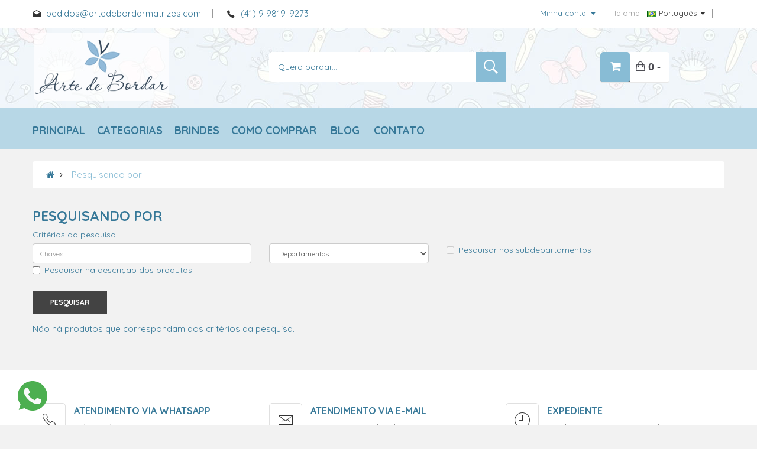

--- FILE ---
content_type: text/html; charset=UTF-8
request_url: https://www.artedebordarmatrizes.com/index.php?route=product/search&tag=Embroidery%20Design
body_size: 9323
content:
<!DOCTYPE html>
<!--[if IE]><![endif]-->
<!--[if IE 8 ]><html dir="ltr" lang="pt-br" class="ie8"><![endif]-->
<!--[if IE 9 ]><html dir="ltr" lang="pt-br" class="ie9"><![endif]-->
<!--[if (gt IE 9)|!(IE)]><!-->
<html dir="ltr" lang="pt-br">
<!--<![endif]-->
<head>
<meta charset="UTF-8" />
<meta name="viewport" content="width=device-width, initial-scale=1">
<meta http-equiv="X-UA-Compatible" content="IE=edge">
<title>Pesquisando por - Etiqueta - Embroidery Design</title>
<base href="https://www.artedebordarmatrizes.com/" />
<script src="catalog/view/javascript/jquery/jquery-2.1.1.min.js" type="text/javascript"></script>

					<script src="catalog/view/javascript/jquery/jquery.mask.min.js" type="text/javascript"></script>
				

<script src="catalog/view/javascript/jquery/jquery-ui.min.js" type="text/javascript"></script>
<script src="catalog/view/javascript/opentheme/ocquickview/ocquickview.js" type="text/javascript"></script>
<link href="catalog/view/theme/tt_lazio1/stylesheet/opentheme/ocquickview/css/ocquickview.css" rel="stylesheet" type="text/css" />
<script src="catalog/view/javascript/jquery/owl-carousel/js/owl.carousel.min.js" type="text/javascript"></script>
<link href="catalog/view/javascript/jquery/owl-carousel/css/owl.carousel.min.css" rel="stylesheet" />
<link href="catalog/view/javascript/jquery/owl-carousel/css/owl.theme.green.min.css" rel="stylesheet" />
<script src="catalog/view/javascript/jquery/elevatezoom/jquery.elevatezoom.js" type="text/javascript"></script>
<script src="catalog/view/javascript/opentheme/countdown/jquery.plugin.min.js" type="text/javascript"></script>
<script src="catalog/view/javascript/opentheme/countdown/jquery.countdown.min.js" type="text/javascript"></script>
<script src="catalog/view/javascript/opentheme/hozmegamenu/custommenu.js" type="text/javascript"></script>
<script src="catalog/view/javascript/opentheme/hozmegamenu/mobile_menu.js" type="text/javascript"></script>
<script src="catalog/view/javascript/opentheme/vermegamenu/ver_menu.js" type="text/javascript"></script>
<script src="catalog/view/javascript/opentheme/vermegamenu/ver_mobile_menu.js" type="text/javascript"></script>
<link href="catalog/view/theme/tt_lazio1/stylesheet/opentheme/countdown/jquery.countdown.css" rel="stylesheet" />
<link href="catalog/view/theme/tt_lazio1/stylesheet/opentheme/hozmegamenu/css/custommenu.css" rel="stylesheet" />
<link href="catalog/view/theme/tt_lazio1/stylesheet/opentheme/vermegamenu/css/ocvermegamenu.css" rel="stylesheet" />
<link href="catalog/view/theme/tt_lazio1/stylesheet/opentheme/css/animate.css" rel="stylesheet" />
<link href="catalog/view/theme/tt_lazio1/stylesheet/opentheme/layoutproducts/layoutproducts.css" rel="stylesheet" />
<link href="catalog/view/javascript/bootstrap/css/bootstrap.min.css" rel="stylesheet" media="screen" />
<script src="catalog/view/javascript/bootstrap/js/bootstrap.min.js" type="text/javascript"></script>
<link href="catalog/view/javascript/font-awesome/css/font-awesome.min.css" rel="stylesheet" type="text/css" />
<link href="catalog/view/javascript/material-design-iconic-font/css/material-design-iconic-font.min.css" rel="stylesheet" type="text/css" />
<link href="catalog/view/javascript/ionicons/css/ionicons.min.css" rel="stylesheet" type="text/css" />
<link href="//fonts.googleapis.com/css?family=Quicksand:400,500,700" rel="stylesheet" type="text/css" />
<link href="//fonts.googleapis.com/css?family=Oswald:400,500,600,700" rel="stylesheet" type="text/css" />
<link href="catalog/view/theme/tt_lazio1/stylesheet/stylesheet.css" rel="stylesheet">
<script src="catalog/view/javascript/opentheme/jquery.bpopup.min.js" type="text/javascript"></script>
<script src="catalog/view/javascript/opentheme/jquery.cookie.js" type="text/javascript"></script>
<script src="catalog/view/javascript/common.js" type="text/javascript"></script>
<link href="https://www.artedebordarmatrizes.com/image/catalog/Banners/favicon.png" rel="icon" />
<!-- Global site tag (gtag.js) - Google Analytics -->
<script async src="https://www.googletagmanager.com/gtag/js?id=UA-171630423-1"></script>
<script>
  window.dataLayer = window.dataLayer || [];
  function gtag(){dataLayer.push(arguments);}
  gtag('js', new Date());

  gtag('config', 'UA-171630423-1');
</script>
<!-- Facebook Pixel Code -->
<script>
  !function(f,b,e,v,n,t,s)
  {if(f.fbq)return;n=f.fbq=function(){n.callMethod?
  n.callMethod.apply(n,arguments):n.queue.push(arguments)};
  if(!f._fbq)f._fbq=n;n.push=n;n.loaded=!0;n.version='2.0';
  n.queue=[];t=b.createElement(e);t.async=!0;
  t.src=v;s=b.getElementsByTagName(e)[0];
  s.parentNode.insertBefore(t,s)}(window, document,'script',
  'https://connect.facebook.net/en_US/fbevents.js');
  fbq('init', '175765634318096');
  fbq('track', 'PageView');
</script>
<noscript><img height="1" width="1" style="display:none"
  src="https://www.facebook.com/tr?id=175765634318096&ev=PageView&noscript=1"
/></noscript>
<!-- End Facebook Pixel Code -->
<!-- Global site tag (gtag.js) - Google Ads: 427657549 -->
<script async src="https://www.googletagmanager.com/gtag/js?id=AW-427657549"></script>
<script>
  window.dataLayer = window.dataLayer || [];
  function gtag(){dataLayer.push(arguments);}
  gtag('js', new Date());

  gtag('config', 'AW-427657549');
</script>

<meta name="facebook-domain-verification" content="sejj8y74fzus884n38af3x9gkgnje2" />
<meta name="google-site-verification" content="l-KgrAXLW6vVcoGi2B-GVdGj3UeoqHlI4djIwIhMUNU" />

<!-- Google Tag Manager -->
<script>(function(w,d,s,l,i){w[l]=w[l]||[];w[l].push({'gtm.start':
new Date().getTime(),event:'gtm.js'});var f=d.getElementsByTagName(s)[0],
j=d.createElement(s),dl=l!='dataLayer'?'&l='+l:'';j.async=true;j.src=
'https://www.googletagmanager.com/gtm.js?id='+i+dl;f.parentNode.insertBefore(j,f);
})(window,document,'script','dataLayer','GTM-NWRFF7R');</script>
<!-- End Google Tag Manager -->


                                    <script>
console.log("Módulo Facebook funcionando corretamente!");
</script>
                            

</head>
<body class="product-search home1 group1">
<!-- Google Tag Manager (noscript) -->
<noscript><iframe src="https://www.googletagmanager.com/ns.html?id=GTM-NWRFF7R"
height="0" width="0" style="display:none;visibility:hidden"></iframe></noscript>
<!-- End Google Tag Manager (noscript) -->
<div class="wrapper">
<header>
	<div class="header-top">
		<div class="container">
			<div class="container-inner">
				<div class="row">
					<div class="col-md-6 col-sm-6 col-sms-12">
						<div class="phone-email">
							<div class="email">
								<p>pedidos@artedebordarmatrizes.com</p>
							</div>
							<div class="phone">
								(41) 9 9819-9273
							</div>
						</div>
					</div>
					<div class="col-md-6 col-sm-6 col-sms-12">
						 
						  <form action="https://www.artedebordarmatrizes.com/index.php?route=common/language/language" method="post" enctype="multipart/form-data" id="form-language">
    <div class="language">
	  <label>Idioma</label>
      <button class="btn btn-link btn-language dropdown-toggle" data-toggle="dropdown">
            	  <img src="catalog/language/pt-br/pt-br.png" alt="Português" title="Português">
	  Português
                        	  <i class="ion-arrow-down-b"></i></button>
      <ul class="dropdown-menu">
        		 			<li><button class="btn btn-link btn-block language-select item-selected" type="button" name="pt-br">Português</button></li>
		      		 			<li><button class="btn btn-link btn-block language-select" type="button" name="en-gb">English</button></li>
		            </ul>
    </div>
    <input type="hidden" name="code" value="" />
    <input type="hidden" name="redirect" value="https://www.artedebordarmatrizes.com/index.php?route=product/search&amp;tag=Embroidery Design" />
  </form>

						<div id="top-links">
							<ul class="list-inline">
								<li class="dropdown">
									<a href="https://www.artedebordarmatrizes.com/index.php?route=account/account" title="Minha conta" class="dropdown-toggle link-account" data-toggle="dropdown"><span>Minha conta</span><i class="ion-arrow-down-b"></i></a>
																			<ul class="dropdown-menu">
																													<li>
																							<a href="https://www.artedebordarmatrizes.com/index.php?route=account/register">Cadastre-se</a> 
																					</li>
										<li>
																							<a href="https://www.artedebordarmatrizes.com/index.php?route=account/login">Acessar</a> 
																					</li>
																				<li><a href="https://www.artedebordarmatrizes.com/index.php?route=checkout/cart" title="Carrinho de compras"><span>Carrinho de compras</span></a></li>
										<li><a href="https://www.artedebordarmatrizes.com/index.php?route=checkout/checkout" title="Finalizar pedido"><span>Finalizar pedido</span></a></li>
									</ul>
								</li>
							</ul>
						</div>
					</div>
				</div>
			</div>
		</div>
	</div>
	<div class="container-fix">
		<div class="container">
			<div class="row">
			
				<div class="col-md-4 col-sm-12 col-sms-12">
					<div class="logo-container">
						<div id="logo">
						  							<a href="https://www.artedebordarmatrizes.com/index.php?route=common/home"><img src="https://www.artedebordarmatrizes.com/image/catalog/brand/logo-2020.png" title="Arte de Bordar Matrizes - A loja especializada em matrizes para bordar - Artedebordar Edicao Grafica Ltda -  38.353.329/0001-09" alt="Arte de Bordar Matrizes - A loja especializada em matrizes para bordar - Artedebordar Edicao Grafica Ltda -  38.353.329/0001-09" class="img-responsive" /></a>
						  						</div>
					</div>
					
				</div>
				
				
				<div class="header-cart col-md-4 col-sm-12 col-sms-12">
					<div class="header-search"><div class="search-container">
	<div class="search-content">
		<div id="search">
			<!-- <h1>Quero bordar...</h1> -->
			<input type="text" name="search" value="" placeholder="Quero bordar..." class="form-control input-lg" />
			<button type="button" class="btn btn-default btn-lg"><i class="ion-ios-search-strong"></i></button>
		</div>
	</div>
</div></div>
				</div>
				<div class="col-md-4 col-sm-12 col-sms-12">
                                <div class="top-cart"><div id="cart" class="btn-group btn-block">
  <button type="button" data-toggle="dropdown" data-loading-text="Carregando..." class="btn dropdown-toggle dropdown-cart"><i class="ion-bag"></i> <span id="cart-total">0 - </span></button>
  <ul class="dropdown-menu pull-right">
        <li>
      <p class="text-center cart-empty">Seu carrinho está vazio.</p>
    </li>
      </ul>
</div></div>
                                </div>
				
				</div>
				
			</div>
		</div>
	</div>
</header>

<div class="header-bottom" style="background-color:#B7D7E6">
	<div class="container">
		<div class="row">
			
			<div class="col-md-12 col-sm-12 col-sms-12">
				<div class="main-menu">
													    <div class="hozmenu-container">
	<div class="ma-nav-mobile-container">
		<div class="hozmenu">
			<div class="navbar">
				<div id="navbar-inner" class="navbar-inner navbar-inactive">
						<div class="menu-mobile">
							<a class="btn btn-navbar navbar-toggle">
									<span class="icon-bar"></span>
									<span class="icon-bar"></span>
									<span class="icon-bar"></span>
							</a>
                                                	<span class="brand navbar-brand">Menu</span>
                                            </div>
				
					<ul id="ma-mobilemenu" class="mobilemenu originalmenu nav-collapse collapse"><li class="had_child"><a href="https://www.artedebordarmatrizes.com/index.php?route=product/category&amp;path=279">CATEGORIAS</a><ul><li ><a href="https://www.artedebordarmatrizes.com/index.php?route=product/category&amp;path=307"><span>ALFABETOS E NÚMEROS</span></a><li class="had_child"><a href="https://www.artedebordarmatrizes.com/index.php?route=product/category&amp;path=287"><span>BANDEIRAS</span></a><ul><li ><a href="https://www.artedebordarmatrizes.com/index.php?route=product/category&amp;path=333"><span>Bandeiras</span></a></ul></li><li class="had_child"><a href="https://www.artedebordarmatrizes.com/index.php?route=product/category&amp;path=305"><span>CASAMENTO E CASAIS</span></a><ul><li ><a href="https://www.artedebordarmatrizes.com/index.php?route=product/category&amp;path=308"><span>Alianças</span></a><li ><a href="https://www.artedebordarmatrizes.com/index.php?route=product/category&amp;path=309"><span>Bodas</span></a><li ><a href="https://www.artedebordarmatrizes.com/index.php?route=product/category&amp;path=310"><span>Dia dos Namorados</span></a><li ><a href="https://www.artedebordarmatrizes.com/index.php?route=product/category&amp;path=311"><span>Noivos</span></a></ul></li><li class="had_child"><a href="https://www.artedebordarmatrizes.com/index.php?route=product/category&amp;path=280"><span>COZINHA</span></a><ul><li ><a href="https://www.artedebordarmatrizes.com/index.php?route=product/category&amp;path=281"><span>Bolos/Doces/Cupcakes</span></a><li ><a href="https://www.artedebordarmatrizes.com/index.php?route=product/category&amp;path=312"><span>Cantos e Barrados</span></a><li ><a href="https://www.artedebordarmatrizes.com/index.php?route=product/category&amp;path=282"><span>Frutas e Legumes</span></a><li ><a href="https://www.artedebordarmatrizes.com/index.php?route=product/category&amp;path=293"><span>Jogo de Chá</span></a><li ><a href="https://www.artedebordarmatrizes.com/index.php?route=product/category&amp;path=294"><span>Semaninhas</span></a></ul></li><li class="had_child"><a href="https://www.artedebordarmatrizes.com/index.php?route=product/category&amp;path=283"><span>DATAS COMEMORATIVAS</span></a><ul><li ><a href="https://www.artedebordarmatrizes.com/index.php?route=product/category&amp;path=297"><span>Ano Novo</span></a><li ><a href="https://www.artedebordarmatrizes.com/index.php?route=product/category&amp;path=299"><span>Dia das Crianças</span></a><li ><a href="https://www.artedebordarmatrizes.com/index.php?route=product/category&amp;path=300"><span>Dia das Mães</span></a><li ><a href="https://www.artedebordarmatrizes.com/index.php?route=product/category&amp;path=306"><span>Dia dos Avós</span></a><li ><a href="https://www.artedebordarmatrizes.com/index.php?route=product/category&amp;path=302"><span>Dia dos Pais</span></a><li ><a href="https://www.artedebordarmatrizes.com/index.php?route=product/category&amp;path=303"><span>Dia dos Professores</span></a><li ><a href="https://www.artedebordarmatrizes.com/index.php?route=product/category&amp;path=304"><span>Natal</span></a><li ><a href="https://www.artedebordarmatrizes.com/index.php?route=product/category&amp;path=296"><span>Páscoa</span></a></ul></li><li ><a href="https://www.artedebordarmatrizes.com/index.php?route=product/category&amp;path=313"><span>ESPORTES</span></a><li class="had_child"><a href="https://www.artedebordarmatrizes.com/index.php?route=product/category&amp;path=284"><span>FLORES E PÁSSAROS</span></a><ul><li ><a href="https://www.artedebordarmatrizes.com/index.php?route=product/category&amp;path=314"><span>Borboletas</span></a><li ><a href="https://www.artedebordarmatrizes.com/index.php?route=product/category&amp;path=315"><span>Corujas</span></a><li ><a href="https://www.artedebordarmatrizes.com/index.php?route=product/category&amp;path=316"><span>Florais</span></a><li ><a href="https://www.artedebordarmatrizes.com/index.php?route=product/category&amp;path=317"><span>Pássaros</span></a></ul></li><li class="had_child"><a href="https://www.artedebordarmatrizes.com/index.php?route=product/category&amp;path=285"><span>INFANTIL</span></a><ul><li ><a href="https://www.artedebordarmatrizes.com/index.php?route=product/category&amp;path=318"><span>Animais e Safari</span></a><li ><a href="https://www.artedebordarmatrizes.com/index.php?route=product/category&amp;path=319"><span>Chuva de Bençãos</span></a><li ><a href="https://www.artedebordarmatrizes.com/index.php?route=product/category&amp;path=320"><span>Meninos e Meninas</span></a><li ><a href="https://www.artedebordarmatrizes.com/index.php?route=product/category&amp;path=321"><span>Personagens</span></a><li ><a href="https://www.artedebordarmatrizes.com/index.php?route=product/category&amp;path=322"><span>Super Heróis / Heroínas</span></a><li ><a href="https://www.artedebordarmatrizes.com/index.php?route=product/category&amp;path=323"><span>Unicórnios</span></a><li ><a href="https://www.artedebordarmatrizes.com/index.php?route=product/category&amp;path=324"><span>Ursinhos</span></a><li ><a href="https://www.artedebordarmatrizes.com/index.php?route=product/category&amp;path=325"><span>Volta as Aulas</span></a></ul></li><li class="had_child"><a href="https://www.artedebordarmatrizes.com/index.php?route=product/category&amp;path=286"><span>MOLDURAS E COROAS</span></a><ul><li ><a href="https://www.artedebordarmatrizes.com/index.php?route=product/category&amp;path=326"><span>Coroas</span></a><li ><a href="https://www.artedebordarmatrizes.com/index.php?route=product/category&amp;path=327"><span>Molduras</span></a></ul></li><li ><a href="https://www.artedebordarmatrizes.com/index.php?route=product/category&amp;path=288"><span>MÚSICA</span></a><li class="had_child"><a href="https://www.artedebordarmatrizes.com/index.php?route=product/category&amp;path=289"><span>OUTROS</span></a><ul><li ><a href="https://www.artedebordarmatrizes.com/index.php?route=product/category&amp;path=330"><span>Cavalos</span></a><li ><a href="https://www.artedebordarmatrizes.com/index.php?route=product/category&amp;path=331"><span>COVID-19</span></a><li ><a href="https://www.artedebordarmatrizes.com/index.php?route=product/category&amp;path=342"><span>Internacional</span></a><li ><a href="https://www.artedebordarmatrizes.com/index.php?route=product/category&amp;path=332"><span>Madrinha e Padrinho</span></a><li ><a href="https://www.artedebordarmatrizes.com/index.php?route=product/category&amp;path=344"><span>Quadro Bastidor</span></a><li ><a href="https://www.artedebordarmatrizes.com/index.php?route=product/category&amp;path=343"><span>Saúde</span></a></ul></li><li class="had_child"><a href="https://www.artedebordarmatrizes.com/index.php?route=product/category&amp;path=290"><span>PROFISSÕES</span></a><ul><li ><a href="https://www.artedebordarmatrizes.com/index.php?route=product/category&amp;path=335"><span>Profissões</span></a><li ><a href="https://www.artedebordarmatrizes.com/index.php?route=product/category&amp;path=336"><span>Universidades</span></a></ul></li><li class="had_child"><a href="https://www.artedebordarmatrizes.com/index.php?route=product/category&amp;path=291"><span>RELIGIOSOS</span></a><ul><li ><a href="https://www.artedebordarmatrizes.com/index.php?route=product/category&amp;path=337"><span>Alfaias</span></a><li ><a href="https://www.artedebordarmatrizes.com/index.php?route=product/category&amp;path=338"><span>Anjos</span></a><li ><a href="https://www.artedebordarmatrizes.com/index.php?route=product/category&amp;path=339"><span>Batizado</span></a><li ><a href="https://www.artedebordarmatrizes.com/index.php?route=product/category&amp;path=340"><span>Religiões Africanas</span></a><li ><a href="https://www.artedebordarmatrizes.com/index.php?route=product/category&amp;path=341"><span>Santos</span></a></ul></li></ul></li><li class="no_child"><a href="https://www.artedebordarmatrizes.com/index.php?route=product/category&amp;path=292">BRINDES</a></li><li><a href="https://www.artedebordarmatrizes.com/index.php?route=information/information&amp;information_id=4"><span>Como Comprar</span></a></li>
<li><a href="index.php?route=blog/blog"><span>    Blog</span></a></li>
<li><a href="index.php?route=information/contact"><span>   Contato</span></a></li>
</ul> 
				
			</div>
			</div>
		</div>
	</div>
<div class="nav-container visible-lg visible-md">		
		<div id="pt_custommenu" class="pt_custommenu">
			<!-- <div class="container"> -->
				<div id="pt_menu_home" class="pt_menu"><div class="parentMenu"><a href="https://www.artedebordarmatrizes.com/index.php?route=common/home"><span>Principal</span></a></div></div><div id="pt_menu279" class="pt_menu nav-1">
<div class="parentMenu">
<a href="https://www.artedebordarmatrizes.com/index.php?route=product/category&amp;path=279">
<span>CATEGORIAS</span>
</a>
</div>
<div id="popup279" class="popup" style="display: none; width: 1228px;"><div class="inner-popup">
<div class="block1" id="block1279">
<div class="column first col1"><div class="itemMenu level1"><a class="itemMenuName level1 act" href="https://www.artedebordarmatrizes.com/index.php?route=product/category&amp;path=307"><span>ALFABETOS E NÚMEROS</span></a><a class="itemMenuName level1 actParent" href="https://www.artedebordarmatrizes.com/index.php?route=product/category&amp;path=287"><span>BANDEIRAS</span></a><div class="itemSubMenu level1"><div class="itemMenu level1"><a class="itemMenuName level2 act" href="https://www.artedebordarmatrizes.com/index.php?route=product/category&amp;path=333"><span>Bandeiras</span></a></div></div></div></div><div class="column col2"><div class="itemMenu level1"><a class="itemMenuName level1 actParent" href="https://www.artedebordarmatrizes.com/index.php?route=product/category&amp;path=305"><span>CASAMENTO E CASAIS</span></a><div class="itemSubMenu level1"><div class="itemMenu level1"><a class="itemMenuName level2 act" href="https://www.artedebordarmatrizes.com/index.php?route=product/category&amp;path=308"><span>Alianças</span></a><a class="itemMenuName level2 act" href="https://www.artedebordarmatrizes.com/index.php?route=product/category&amp;path=309"><span>Bodas</span></a><a class="itemMenuName level2 act" href="https://www.artedebordarmatrizes.com/index.php?route=product/category&amp;path=310"><span>Dia dos Namorados</span></a><a class="itemMenuName level2 act" href="https://www.artedebordarmatrizes.com/index.php?route=product/category&amp;path=311"><span>Noivos</span></a></div></div><a class="itemMenuName level1 actParent" href="https://www.artedebordarmatrizes.com/index.php?route=product/category&amp;path=280"><span>COZINHA</span></a><div class="itemSubMenu level1"><div class="itemMenu level1"><a class="itemMenuName level2 act" href="https://www.artedebordarmatrizes.com/index.php?route=product/category&amp;path=281"><span>Bolos/Doces/Cupcakes</span></a><a class="itemMenuName level2 act" href="https://www.artedebordarmatrizes.com/index.php?route=product/category&amp;path=312"><span>Cantos e Barrados</span></a><a class="itemMenuName level2 act" href="https://www.artedebordarmatrizes.com/index.php?route=product/category&amp;path=282"><span>Frutas e Legumes</span></a><a class="itemMenuName level2 act" href="https://www.artedebordarmatrizes.com/index.php?route=product/category&amp;path=293"><span>Jogo de Chá</span></a><a class="itemMenuName level2 act" href="https://www.artedebordarmatrizes.com/index.php?route=product/category&amp;path=294"><span>Semaninhas</span></a></div></div></div></div><div class="column col3"><div class="itemMenu level1"><a class="itemMenuName level1 actParent" href="https://www.artedebordarmatrizes.com/index.php?route=product/category&amp;path=283"><span>DATAS COMEMORATIVAS</span></a><div class="itemSubMenu level1"><div class="itemMenu level1"><a class="itemMenuName level2 act" href="https://www.artedebordarmatrizes.com/index.php?route=product/category&amp;path=297"><span>Ano Novo</span></a><a class="itemMenuName level2 act" href="https://www.artedebordarmatrizes.com/index.php?route=product/category&amp;path=299"><span>Dia das Crianças</span></a><a class="itemMenuName level2 act" href="https://www.artedebordarmatrizes.com/index.php?route=product/category&amp;path=300"><span>Dia das Mães</span></a><a class="itemMenuName level2 act" href="https://www.artedebordarmatrizes.com/index.php?route=product/category&amp;path=306"><span>Dia dos Avós</span></a><a class="itemMenuName level2 act" href="https://www.artedebordarmatrizes.com/index.php?route=product/category&amp;path=302"><span>Dia dos Pais</span></a><a class="itemMenuName level2 act" href="https://www.artedebordarmatrizes.com/index.php?route=product/category&amp;path=303"><span>Dia dos Professores</span></a><a class="itemMenuName level2 act" href="https://www.artedebordarmatrizes.com/index.php?route=product/category&amp;path=304"><span>Natal</span></a><a class="itemMenuName level2 act" href="https://www.artedebordarmatrizes.com/index.php?route=product/category&amp;path=296"><span>Páscoa</span></a></div></div><a class="itemMenuName level1 act" href="https://www.artedebordarmatrizes.com/index.php?route=product/category&amp;path=313"><span>ESPORTES</span></a></div></div><div class="column col4"><div class="itemMenu level1"><a class="itemMenuName level1 actParent" href="https://www.artedebordarmatrizes.com/index.php?route=product/category&amp;path=284"><span>FLORES E PÁSSAROS</span></a><div class="itemSubMenu level1"><div class="itemMenu level1"><a class="itemMenuName level2 act" href="https://www.artedebordarmatrizes.com/index.php?route=product/category&amp;path=314"><span>Borboletas</span></a><a class="itemMenuName level2 act" href="https://www.artedebordarmatrizes.com/index.php?route=product/category&amp;path=315"><span>Corujas</span></a><a class="itemMenuName level2 act" href="https://www.artedebordarmatrizes.com/index.php?route=product/category&amp;path=316"><span>Florais</span></a><a class="itemMenuName level2 act" href="https://www.artedebordarmatrizes.com/index.php?route=product/category&amp;path=317"><span>Pássaros</span></a></div></div><a class="itemMenuName level1 actParent" href="https://www.artedebordarmatrizes.com/index.php?route=product/category&amp;path=285"><span>INFANTIL</span></a><div class="itemSubMenu level1"><div class="itemMenu level1"><a class="itemMenuName level2 act" href="https://www.artedebordarmatrizes.com/index.php?route=product/category&amp;path=318"><span>Animais e Safari</span></a><a class="itemMenuName level2 act" href="https://www.artedebordarmatrizes.com/index.php?route=product/category&amp;path=319"><span>Chuva de Bençãos</span></a><a class="itemMenuName level2 act" href="https://www.artedebordarmatrizes.com/index.php?route=product/category&amp;path=320"><span>Meninos e Meninas</span></a><a class="itemMenuName level2 act" href="https://www.artedebordarmatrizes.com/index.php?route=product/category&amp;path=321"><span>Personagens</span></a><a class="itemMenuName level2 act" href="https://www.artedebordarmatrizes.com/index.php?route=product/category&amp;path=322"><span>Super Heróis / Heroínas</span></a><a class="itemMenuName level2 act" href="https://www.artedebordarmatrizes.com/index.php?route=product/category&amp;path=323"><span>Unicórnios</span></a><a class="itemMenuName level2 act" href="https://www.artedebordarmatrizes.com/index.php?route=product/category&amp;path=324"><span>Ursinhos</span></a><a class="itemMenuName level2 act" href="https://www.artedebordarmatrizes.com/index.php?route=product/category&amp;path=325"><span>Volta as Aulas</span></a></div></div></div></div><div class="column col5"><div class="itemMenu level1"><a class="itemMenuName level1 actParent" href="https://www.artedebordarmatrizes.com/index.php?route=product/category&amp;path=286"><span>MOLDURAS E COROAS</span></a><div class="itemSubMenu level1"><div class="itemMenu level1"><a class="itemMenuName level2 act" href="https://www.artedebordarmatrizes.com/index.php?route=product/category&amp;path=326"><span>Coroas</span></a><a class="itemMenuName level2 act" href="https://www.artedebordarmatrizes.com/index.php?route=product/category&amp;path=327"><span>Molduras</span></a></div></div><a class="itemMenuName level1 act" href="https://www.artedebordarmatrizes.com/index.php?route=product/category&amp;path=288"><span>MÚSICA</span></a></div></div><div class="column col6"><div class="itemMenu level1"><a class="itemMenuName level1 actParent" href="https://www.artedebordarmatrizes.com/index.php?route=product/category&amp;path=289"><span>OUTROS</span></a><div class="itemSubMenu level1"><div class="itemMenu level1"><a class="itemMenuName level2 act" href="https://www.artedebordarmatrizes.com/index.php?route=product/category&amp;path=330"><span>Cavalos</span></a><a class="itemMenuName level2 act" href="https://www.artedebordarmatrizes.com/index.php?route=product/category&amp;path=331"><span>COVID-19</span></a><a class="itemMenuName level2 act" href="https://www.artedebordarmatrizes.com/index.php?route=product/category&amp;path=342"><span>Internacional</span></a><a class="itemMenuName level2 act" href="https://www.artedebordarmatrizes.com/index.php?route=product/category&amp;path=332"><span>Madrinha e Padrinho</span></a><a class="itemMenuName level2 act" href="https://www.artedebordarmatrizes.com/index.php?route=product/category&amp;path=344"><span>Quadro Bastidor</span></a><a class="itemMenuName level2 act" href="https://www.artedebordarmatrizes.com/index.php?route=product/category&amp;path=343"><span>Saúde</span></a></div></div><a class="itemMenuName level1 actParent" href="https://www.artedebordarmatrizes.com/index.php?route=product/category&amp;path=290"><span>PROFISSÕES</span></a><div class="itemSubMenu level1"><div class="itemMenu level1"><a class="itemMenuName level2 act" href="https://www.artedebordarmatrizes.com/index.php?route=product/category&amp;path=335"><span>Profissões</span></a><a class="itemMenuName level2 act" href="https://www.artedebordarmatrizes.com/index.php?route=product/category&amp;path=336"><span>Universidades</span></a></div></div></div></div><div class="column last col7"><div class="itemMenu level1"><a class="itemMenuName level1 actParent" href="https://www.artedebordarmatrizes.com/index.php?route=product/category&amp;path=291"><span>RELIGIOSOS</span></a><div class="itemSubMenu level1"><div class="itemMenu level1"><a class="itemMenuName level2 act" href="https://www.artedebordarmatrizes.com/index.php?route=product/category&amp;path=337"><span>Alfaias</span></a><a class="itemMenuName level2 act" href="https://www.artedebordarmatrizes.com/index.php?route=product/category&amp;path=338"><span>Anjos</span></a><a class="itemMenuName level2 act" href="https://www.artedebordarmatrizes.com/index.php?route=product/category&amp;path=339"><span>Batizado</span></a><a class="itemMenuName level2 act" href="https://www.artedebordarmatrizes.com/index.php?route=product/category&amp;path=340"><span>Religiões Africanas</span></a><a class="itemMenuName level2 act" href="https://www.artedebordarmatrizes.com/index.php?route=product/category&amp;path=341"><span>Santos</span></a></div></div></div></div>
<div class="clearBoth"></div>
</div>
</div></div>
</div><div id="pt_menu292" class="pt_menu nav-2 pt_menu_no_child">
<div class="parentMenu">
<a href="https://www.artedebordarmatrizes.com/index.php?route=product/category&amp;path=292">
<span>BRINDES</span>
</a>
</div>
</div><div  class ="pt_menu_cms pt_menu pt_menu_link"><div class="parentMenu" ><a href="https://www.artedebordarmatrizes.com/index.php?route=information/information&amp;information_id=4"><span>Como Comprar</span></a></div></div>
<div id ="pt_menu_link75" class ="pt_menu pt_menu_link"><div class="parentMenu" ><a href="index.php?route=blog/blog"><span>    Blog</span></a></div></div>
<div id ="pt_menu_link42" class ="pt_menu pt_menu_link"><div class="parentMenu" ><a href="index.php?route=information/contact"><span>   Contato</span></a></div></div>

			<!-- </div> -->
		</div>
	</div>
</div>
<div id="sticky-menu" data-sticky="0"></div>
<script type="text/javascript">
//<![CDATA[
	var body_class = $('body').attr('class'); 
	if(body_class.search('common-home') != -1) {
		$('#pt_menu_home').addClass('act');
	}	
var CUSTOMMENU_POPUP_EFFECT =0
var CUSTOMMENU_POPUP_TOP_OFFSET = 70
//]]>
</script>
  
											</div>	
					
			</div>
			
		</div>
		
		
		
	</div>
</div>



<script type="text/javascript">
$(document).ready(function(){
	$(function dropDown()
	{
		elementClick = '#form-currency .btn-currency,#form-language .btn-language,#top-links .link-account,#cart .dropdown-cart';
		elementSlide =  '.dropdown-menu';
		activeClass = 'active';

		$(elementClick).on('click', function(e){
		e.stopPropagation();
		var subUl = $(this).next(elementSlide);
		if(subUl.is(':hidden'))
		{
		subUl.slideDown();
		$(this).addClass(activeClass);
		}
		else
		{
		subUl.slideUp();
		$(this).removeClass(activeClass);
		}
		$(elementClick).not(this).next(elementSlide).slideUp();
		$(elementClick).not(this).removeClass(activeClass);
		e.preventDefault();
		});

		$(elementSlide).on('click', function(e){
		e.stopPropagation();
		});

		$(document).on('click', function(e){
		e.stopPropagation();
		var elementHide = $(elementClick).next(elementSlide);
		$(elementHide).slideUp();
		$(elementClick).removeClass('active');
		});
	});
});
</script>
<div id="product-search" class="container">
  <ul class="breadcrumb">
        <li><a href="https://www.artedebordarmatrizes.com/index.php?route=common/home"><i class="fa fa-home"></i></a></li>
        <li><a href="https://www.artedebordarmatrizes.com/index.php?route=product/search&amp;tag=Embroidery+Design">Pesquisando por</a></li>
      </ul>
  <div class="row">
                <div id="content" class="col-sm-12">
      <h1>Pesquisando por</h1>
      <label class="control-label" for="input-search">Critérios da pesquisa:</label>
      <div class="row">
        <div class="col-sm-4">
          <input type="text" name="search" value="" placeholder="Chaves" id="input-search" class="form-control" />
        </div>
        <div class="col-sm-3">
          <select name="category_id" class="form-control">
            <option value="0">Departamentos</option>
                                    <option value="292">BRINDES</option>
                                                            <option value="279">CATEGORIAS</option>
                                                <option value="307">&nbsp;&nbsp;&nbsp;&nbsp;&nbsp;&nbsp;ALFABETOS E NÚMEROS</option>
                                                            <option value="287">&nbsp;&nbsp;&nbsp;&nbsp;&nbsp;&nbsp;BANDEIRAS</option>
                                                <option value="333">&nbsp;&nbsp;&nbsp;&nbsp;&nbsp;&nbsp;&nbsp;&nbsp;&nbsp;&nbsp;&nbsp;&nbsp;Bandeiras</option>
                                                            <option value="305">&nbsp;&nbsp;&nbsp;&nbsp;&nbsp;&nbsp;CASAMENTO E CASAIS</option>
                                                <option value="308">&nbsp;&nbsp;&nbsp;&nbsp;&nbsp;&nbsp;&nbsp;&nbsp;&nbsp;&nbsp;&nbsp;&nbsp;Alianças</option>
                                                <option value="309">&nbsp;&nbsp;&nbsp;&nbsp;&nbsp;&nbsp;&nbsp;&nbsp;&nbsp;&nbsp;&nbsp;&nbsp;Bodas</option>
                                                <option value="310">&nbsp;&nbsp;&nbsp;&nbsp;&nbsp;&nbsp;&nbsp;&nbsp;&nbsp;&nbsp;&nbsp;&nbsp;Dia dos Namorados</option>
                                                <option value="311">&nbsp;&nbsp;&nbsp;&nbsp;&nbsp;&nbsp;&nbsp;&nbsp;&nbsp;&nbsp;&nbsp;&nbsp;Noivos</option>
                                                            <option value="280">&nbsp;&nbsp;&nbsp;&nbsp;&nbsp;&nbsp;COZINHA</option>
                                                <option value="281">&nbsp;&nbsp;&nbsp;&nbsp;&nbsp;&nbsp;&nbsp;&nbsp;&nbsp;&nbsp;&nbsp;&nbsp;Bolos/Doces/Cupcakes</option>
                                                <option value="312">&nbsp;&nbsp;&nbsp;&nbsp;&nbsp;&nbsp;&nbsp;&nbsp;&nbsp;&nbsp;&nbsp;&nbsp;Cantos e Barrados</option>
                                                <option value="282">&nbsp;&nbsp;&nbsp;&nbsp;&nbsp;&nbsp;&nbsp;&nbsp;&nbsp;&nbsp;&nbsp;&nbsp;Frutas e Legumes</option>
                                                <option value="293">&nbsp;&nbsp;&nbsp;&nbsp;&nbsp;&nbsp;&nbsp;&nbsp;&nbsp;&nbsp;&nbsp;&nbsp;Jogo de Chá</option>
                                                <option value="294">&nbsp;&nbsp;&nbsp;&nbsp;&nbsp;&nbsp;&nbsp;&nbsp;&nbsp;&nbsp;&nbsp;&nbsp;Semaninhas</option>
                                                            <option value="283">&nbsp;&nbsp;&nbsp;&nbsp;&nbsp;&nbsp;DATAS COMEMORATIVAS</option>
                                                <option value="297">&nbsp;&nbsp;&nbsp;&nbsp;&nbsp;&nbsp;&nbsp;&nbsp;&nbsp;&nbsp;&nbsp;&nbsp;Ano Novo</option>
                                                <option value="299">&nbsp;&nbsp;&nbsp;&nbsp;&nbsp;&nbsp;&nbsp;&nbsp;&nbsp;&nbsp;&nbsp;&nbsp;Dia das Crianças</option>
                                                <option value="300">&nbsp;&nbsp;&nbsp;&nbsp;&nbsp;&nbsp;&nbsp;&nbsp;&nbsp;&nbsp;&nbsp;&nbsp;Dia das Mães</option>
                                                <option value="306">&nbsp;&nbsp;&nbsp;&nbsp;&nbsp;&nbsp;&nbsp;&nbsp;&nbsp;&nbsp;&nbsp;&nbsp;Dia dos Avós</option>
                                                <option value="302">&nbsp;&nbsp;&nbsp;&nbsp;&nbsp;&nbsp;&nbsp;&nbsp;&nbsp;&nbsp;&nbsp;&nbsp;Dia dos Pais</option>
                                                <option value="303">&nbsp;&nbsp;&nbsp;&nbsp;&nbsp;&nbsp;&nbsp;&nbsp;&nbsp;&nbsp;&nbsp;&nbsp;Dia dos Professores</option>
                                                <option value="304">&nbsp;&nbsp;&nbsp;&nbsp;&nbsp;&nbsp;&nbsp;&nbsp;&nbsp;&nbsp;&nbsp;&nbsp;Natal</option>
                                                <option value="296">&nbsp;&nbsp;&nbsp;&nbsp;&nbsp;&nbsp;&nbsp;&nbsp;&nbsp;&nbsp;&nbsp;&nbsp;Páscoa</option>
                                                            <option value="313">&nbsp;&nbsp;&nbsp;&nbsp;&nbsp;&nbsp;ESPORTES</option>
                                                            <option value="284">&nbsp;&nbsp;&nbsp;&nbsp;&nbsp;&nbsp;FLORES E PÁSSAROS</option>
                                                <option value="314">&nbsp;&nbsp;&nbsp;&nbsp;&nbsp;&nbsp;&nbsp;&nbsp;&nbsp;&nbsp;&nbsp;&nbsp;Borboletas</option>
                                                <option value="315">&nbsp;&nbsp;&nbsp;&nbsp;&nbsp;&nbsp;&nbsp;&nbsp;&nbsp;&nbsp;&nbsp;&nbsp;Corujas</option>
                                                <option value="316">&nbsp;&nbsp;&nbsp;&nbsp;&nbsp;&nbsp;&nbsp;&nbsp;&nbsp;&nbsp;&nbsp;&nbsp;Florais</option>
                                                <option value="317">&nbsp;&nbsp;&nbsp;&nbsp;&nbsp;&nbsp;&nbsp;&nbsp;&nbsp;&nbsp;&nbsp;&nbsp;Pássaros</option>
                                                            <option value="285">&nbsp;&nbsp;&nbsp;&nbsp;&nbsp;&nbsp;INFANTIL</option>
                                                <option value="318">&nbsp;&nbsp;&nbsp;&nbsp;&nbsp;&nbsp;&nbsp;&nbsp;&nbsp;&nbsp;&nbsp;&nbsp;Animais e Safari</option>
                                                <option value="319">&nbsp;&nbsp;&nbsp;&nbsp;&nbsp;&nbsp;&nbsp;&nbsp;&nbsp;&nbsp;&nbsp;&nbsp;Chuva de Bençãos</option>
                                                <option value="320">&nbsp;&nbsp;&nbsp;&nbsp;&nbsp;&nbsp;&nbsp;&nbsp;&nbsp;&nbsp;&nbsp;&nbsp;Meninos e Meninas</option>
                                                <option value="321">&nbsp;&nbsp;&nbsp;&nbsp;&nbsp;&nbsp;&nbsp;&nbsp;&nbsp;&nbsp;&nbsp;&nbsp;Personagens</option>
                                                <option value="322">&nbsp;&nbsp;&nbsp;&nbsp;&nbsp;&nbsp;&nbsp;&nbsp;&nbsp;&nbsp;&nbsp;&nbsp;Super Heróis / Heroínas</option>
                                                <option value="323">&nbsp;&nbsp;&nbsp;&nbsp;&nbsp;&nbsp;&nbsp;&nbsp;&nbsp;&nbsp;&nbsp;&nbsp;Unicórnios</option>
                                                <option value="324">&nbsp;&nbsp;&nbsp;&nbsp;&nbsp;&nbsp;&nbsp;&nbsp;&nbsp;&nbsp;&nbsp;&nbsp;Ursinhos</option>
                                                <option value="325">&nbsp;&nbsp;&nbsp;&nbsp;&nbsp;&nbsp;&nbsp;&nbsp;&nbsp;&nbsp;&nbsp;&nbsp;Volta as Aulas</option>
                                                            <option value="286">&nbsp;&nbsp;&nbsp;&nbsp;&nbsp;&nbsp;MOLDURAS E COROAS</option>
                                                <option value="326">&nbsp;&nbsp;&nbsp;&nbsp;&nbsp;&nbsp;&nbsp;&nbsp;&nbsp;&nbsp;&nbsp;&nbsp;Coroas</option>
                                                <option value="327">&nbsp;&nbsp;&nbsp;&nbsp;&nbsp;&nbsp;&nbsp;&nbsp;&nbsp;&nbsp;&nbsp;&nbsp;Molduras</option>
                                                            <option value="288">&nbsp;&nbsp;&nbsp;&nbsp;&nbsp;&nbsp;MÚSICA</option>
                                                            <option value="289">&nbsp;&nbsp;&nbsp;&nbsp;&nbsp;&nbsp;OUTROS</option>
                                                <option value="330">&nbsp;&nbsp;&nbsp;&nbsp;&nbsp;&nbsp;&nbsp;&nbsp;&nbsp;&nbsp;&nbsp;&nbsp;Cavalos</option>
                                                <option value="331">&nbsp;&nbsp;&nbsp;&nbsp;&nbsp;&nbsp;&nbsp;&nbsp;&nbsp;&nbsp;&nbsp;&nbsp;COVID-19</option>
                                                <option value="342">&nbsp;&nbsp;&nbsp;&nbsp;&nbsp;&nbsp;&nbsp;&nbsp;&nbsp;&nbsp;&nbsp;&nbsp;Internacional</option>
                                                <option value="332">&nbsp;&nbsp;&nbsp;&nbsp;&nbsp;&nbsp;&nbsp;&nbsp;&nbsp;&nbsp;&nbsp;&nbsp;Madrinha e Padrinho</option>
                                                <option value="344">&nbsp;&nbsp;&nbsp;&nbsp;&nbsp;&nbsp;&nbsp;&nbsp;&nbsp;&nbsp;&nbsp;&nbsp;Quadro Bastidor</option>
                                                <option value="343">&nbsp;&nbsp;&nbsp;&nbsp;&nbsp;&nbsp;&nbsp;&nbsp;&nbsp;&nbsp;&nbsp;&nbsp;Saúde</option>
                                                            <option value="290">&nbsp;&nbsp;&nbsp;&nbsp;&nbsp;&nbsp;PROFISSÕES</option>
                                                <option value="335">&nbsp;&nbsp;&nbsp;&nbsp;&nbsp;&nbsp;&nbsp;&nbsp;&nbsp;&nbsp;&nbsp;&nbsp;Profissões</option>
                                                <option value="336">&nbsp;&nbsp;&nbsp;&nbsp;&nbsp;&nbsp;&nbsp;&nbsp;&nbsp;&nbsp;&nbsp;&nbsp;Universidades</option>
                                                            <option value="291">&nbsp;&nbsp;&nbsp;&nbsp;&nbsp;&nbsp;RELIGIOSOS</option>
                                                <option value="337">&nbsp;&nbsp;&nbsp;&nbsp;&nbsp;&nbsp;&nbsp;&nbsp;&nbsp;&nbsp;&nbsp;&nbsp;Alfaias</option>
                                                <option value="338">&nbsp;&nbsp;&nbsp;&nbsp;&nbsp;&nbsp;&nbsp;&nbsp;&nbsp;&nbsp;&nbsp;&nbsp;Anjos</option>
                                                <option value="339">&nbsp;&nbsp;&nbsp;&nbsp;&nbsp;&nbsp;&nbsp;&nbsp;&nbsp;&nbsp;&nbsp;&nbsp;Batizado</option>
                                                <option value="340">&nbsp;&nbsp;&nbsp;&nbsp;&nbsp;&nbsp;&nbsp;&nbsp;&nbsp;&nbsp;&nbsp;&nbsp;Religiões Africanas</option>
                                                <option value="341">&nbsp;&nbsp;&nbsp;&nbsp;&nbsp;&nbsp;&nbsp;&nbsp;&nbsp;&nbsp;&nbsp;&nbsp;Santos</option>
                                                          </select>
        </div>
        <div class="col-sm-3">
          <label class="checkbox-inline">
                        <input type="checkbox" name="sub_category" value="1" />
                        Pesquisar nos subdepartamentos</label>
        </div>
      </div>
      <p>
        <label class="checkbox-inline">
                    <input type="checkbox" name="description" value="1" id="description" />
                    Pesquisar na descrição dos produtos</label>
      </p>
      <input type="button" value="Pesquisar" id="button-search" class="btn btn-primary" />
      <h2>Quero bordar...</h2>
                      
				  <p>Não há produtos que correspondam aos critérios da pesquisa.</p>
				  
				        </div>
    </div>
</div>
<script type="text/javascript"><!--
$('#button-search').bind('click', function() {
	url = 'index.php?route=product/search';

	var search = $('#content input[name=\'search\']').prop('value');

	if (search) {
		url += '&search=' + encodeURIComponent(search);
	}

	var category_id = $('#content select[name=\'category_id\']').prop('value');

	if (category_id > 0) {
		url += '&category_id=' + encodeURIComponent(category_id);
	}

	var sub_category = $('#content input[name=\'sub_category\']:checked').prop('value');

	if (sub_category) {
		url += '&sub_category=true';
	}

	var filter_description = $('#content input[name=\'description\']:checked').prop('value');

	if (filter_description) {
		url += '&description=true';
	}

	location = url;
});

$('#content input[name=\'search\']').bind('keydown', function(e) {
	if (e.keyCode == 13) {
		$('#button-search').trigger('click');
	}
});

$('select[name=\'category_id\']').on('change', function() {
	if (this.value == '0') {
		$('input[name=\'sub_category\']').prop('disabled', true);
	} else {
		$('input[name=\'sub_category\']').prop('disabled', false);
	}
});

$('select[name=\'category_id\']').trigger('change');
--></script>

<script src="https://www.mercadopago.com/v2/security.js" view="search"></script>

<footer>
			    <div id="cmsblock-'.47"  class="cmsblock">
	<div class='description'>										  										  										  										  										  										  										  										  										  										  										  										  										  <div class="banner-bottom">
	<div class="container">
		<div class="container-inner">
			<div class="row">
				<div class="col-d-4 col-sm-4 col-sms-12">
					<div class="col col1">
						<div class="icon-banner"></div>
						<div class="banner-text">
							<h4>Atendimento via WhatsApp</h4>
							<p>(41) 9 9819-9273</p>
						</div>
					</div>
				</div>
				<div class="col-d-4 col-sm-4 col-sms-12">
					<div class="col col2">
						<div class="icon-banner"></div>
						<div class="banner-text">
							<h4>Atendimento via E-mail</h4>
							<p>pedidos@artedebordarmatrizes.com</p>
						</div>
					</div>
				</div>
				<div class="col-d-4 col-sm-4 col-sms-12">
					<div class="col col3">
						<div class="icon-banner"></div>
						<div class="banner-text">
							<h4>Expediente</h4>
							<p>Seg/Sex - Horário Comercial</p>
						</div>
					</div>
				</div>
			</div>
		</div>
	</div>
</div> 									 									 									 									 									 									 									 									 									 									 									 									 									</div>
</div>

  
		<div class="footer-static">
		<div class="container">
			<div class="container-inner">
				<div class="row">
					<div class="col-sm-12 col-md-12 col-xs-12">
						<div class="row">
							<div class="col-xs-12 col-sm-12 col-md-4">
																<div class="col col1">
									<div class="footer-title"><h2>Informações</h2></div>
									<div class="footer-content">
										<ul class="list-unstyled">
																							<li><a href="https://www.artedebordarmatrizes.com/index.php?route=information/information&amp;information_id=4">Como Comprar</a></li>
																							<li><a href="https://www.artedebordarmatrizes.com/index.php?route=information/information&amp;information_id=3">Política de Privacidade</a></li>
																							<li><a href="https://www.artedebordarmatrizes.com/index.php?route=information/information&amp;information_id=5">Termos &amp; Condições</a></li>
																					</ul>
									</div>
								</div>
															</div>
							<div class="col-xs-12 col-sm-12 col-md-4">
								<div class="col col2">
									<div class="footer-title"><h2>Outros Serviços</h2></div>
									<div class="footer-content">
										<ul class="list-unstyled">
											<li><a href="https://www.artedebordarmatrizes.com/index.php?route=account/voucher">Comprar Vale-Presente</a></li>
											<li><a href="https://www.artedebordarmatrizes.com/index.php?route=affiliate/login">Programa de Afiliados</a></li>
											<li><a href="https://www.artedebordarmatrizes.com/index.php?route=product/special">Produtos em Promoção</a></li>
										</ul>
									</div>
								</div>
							</div>
							<div class="col-xs-12 col-sm-12 col-md-4">
								<div class="col col3">
									<div class="footer-title"><h2>Minha Conta</h2></div>
									<div class="footer-content">
										<ul class="list-unstyled">
											<li><a href="https://www.artedebordarmatrizes.com/index.php?route=account/account">Minha Conta</a></li>
											<li><a href="https://www.artedebordarmatrizes.com/index.php?route=account/order">Histórico de Pedidos</a></li>
											<li><a href="https://www.artedebordarmatrizes.com/index.php?route=account/wishlist">Lista de Desejos</a></li>
											<li><a href="https://www.artedebordarmatrizes.com/index.php?route=account/newsletter">Newsletter</a></li>
										</ul>
										<p><a href="https://www.facebook.com/artedebordarmatrizes.com.br" target="-blank"><img src="https://www.artedebordarmatrizes.com/facebook.png"></a> &nbsp;
											<a href="https://www.instagram.com/artedebordarmatrizes.com.br/" target="-blank"><img src="https://www.artedebordarmatrizes.com/instagram.png"></a></li>
									</div>
								</div>
							</div>
						</div>
					</div>
					
				</div>
			</div>
		</div>
	</div>
	<div class="footer-linklogo">
		<div class="container">
			<div class="footer-logo">
				<a href="#"><img src="catalog/view/theme/tt_lazio1/image/logo-footer.png" alt=""></a>
			</div>
					</div>
	</div>
	<div class="copyright">
		<div class="container">
			<div class="container-inner">
				<div class="row">
					<div class="col-md-6 col-sm-6 col-sms-12">
						<p class="" style="font-size: 16px">Arte de Bordar Matrizes - A loja especializada em matrizes para bordar - Artedebordar Edicao Grafica Ltda -  38.353.329/0001-09 &copy; 2026  Desenvolvimento: <a href="https://www.omegasites.com.br" title="Omegasites - Desenvolvimento de Sites e Lojas Virtuais em Curitiba" target="_blank">Omegasites</a><br /> </p>
					</div>
					<div class="col-md-6 col-sm-6 col-sms-12">
						<div class="footer-paypal">
							<ul>
								<li><a href="#"><img src="catalog/view/theme/tt_lazio1/image/paypal3.jpg" alt="image"></a></li>
								<li><a href="#"><img src="catalog/view/theme/tt_lazio1/image/paypal4.jpg" alt="image"></a></li>
								<li><a href="#"><img src="catalog/view/theme/tt_lazio1/image/paypal5.jpg" alt="image"></a></li>
							</ul>
						</div>
					</div>
				</div>
			</div>
		</div>
	</div>
	     <div class="newletter-subscribe-container">
	<div class="container">
		<div class="newletter-subscribe">
			<div id="boxes-normal" class="newletter-container">
				<div style="" id="dialog-normal" class="window">
					<div class="box">
						<div class="newletter-title">
							<div class="icon-newletter"></div>
							<div class="text-newletter">
								<h6>Newsletter</h6>
								<h3>Receba ofertas e novidades em seu e-mail</h3>	
							</div>
						</div>
						<div class="box-content newleter-content">
							<div id="frm_subscribe-normal">
								<form name="subscribe" id="subscribe">
									<input type="text" value="" name="subscribe_email" id="subscribe_email" placeholder="Digite seu e-mail aqui...">
									<input type="hidden" value="" name="subscribe_name" id="subscribe_name" />
									<a class="btn" onclick="email_subscribe()">Assinar</a>
									   
								</form>
							</div><!-- /#frm_subscribe -->
							<div id="notification-normal"></div>
						</div><!-- /.box-content -->
					</div>
				</div>
		<script type="text/javascript">
		function email_subscribe(){
			$.ajax({
				type: 'post',
				url: 'index.php?route=extension/module/newslettersubscribe/subscribe',
				dataType: 'html',
				data:$("#subscribe").serialize(),
				success: function (html) {
					try {
						eval(html);
					} 
					catch (e) {
					}				
				}});
		}
		function email_unsubscribe(){
			$.ajax({
				type: 'post',
				url: 'index.php?route=extension/module/newslettersubscribe/unsubscribe',
				dataType: 'html',
				data:$("#subscribe").serialize(),
				success: function (html) {
					try {
					
						eval(html);
					
					} catch (e) {
					}
				}}); 
			$('html, body').delay( 1500 ).animate({ scrollTop: 0 }, 'slow'); 
		}
		</script>
		<script type="text/javascript">
			$(document).ready(function() {
				$('#subscribe_email').keypress(function(e) {
					if(e.which == 13) {
						e.preventDefault();
						email_subscribe();
					}
					var name= $(this).val();
					$('#subscribe_name').val(name);
				});
				$('#subscribe_email').change(function() {
				 var name= $(this).val();
						$('#subscribe_name').val(name);
				});
			
			});
		</script>
		</div>
		</div>
	</div>
</div>
   	<div id="back-top">Topo</div>
</footer>
<script type="text/javascript">
$(document).ready(function(){
	// hide #back-top first
	$("#back-top").hide();
	// fade in #back-top
	$(function () {
		$(window).scroll(function () {
			if ($(this).scrollTop() > 300) {
				$('#back-top').fadeIn();
			} else {
				$('#back-top').fadeOut();
			}
		});
		// scroll body to 0px on click
		$('#back-top').click(function () {
			$('body,html').animate({scrollTop: 0}, 800);
			return false;
		});
	});
	if (jQuery(window).width() < 992) {   
		jQuery('.footer-static .footer-title').click(function(){     
			jQuery(this).parent('.col').toggleClass('active').siblings().removeClass('active'); 
			jQuery(this).next('.col .footer-content').toggle(300);
			jQuery(this).parent('.col.active').siblings().children('.col .footer-content').slideUp(300); 
		}); 
		 
	}
});
</script>
<!--
OpenCart is open source software and you are free to remove the powered by OpenCart if you want, but its generally accepted practise to make a small donation.
Please donate via PayPal to donate@opencart.com
//-->
</div><!-- wrapper -->
<a href="https://wa.me/+5541998199273?text=Visitei%20o%20site%20da%20Arte%20de%20Bordar%20Matrizes%20e%20gostaria%20de%20mais%20informações:"
    target="_blank" alt="Solicitar Atendimento" title="Solicitar Atendimento"
    style="position:fixed;bottom:20px;left:30px;">
    <svg enable-background="new 0 0 512 512" width="50" height="50" version="1.1" viewBox="0 0 512 512" xml:space="preserve" xmlns="http://www.w3.org/2000/svg"><path d="M256.064,0h-0.128l0,0C114.784,0,0,114.816,0,256c0,56,18.048,107.904,48.736,150.048l-31.904,95.104  l98.4-31.456C155.712,496.512,204,512,256.064,512C397.216,512,512,397.152,512,256S397.216,0,256.064,0z" fill="#4CAF50"/><path d="m405.02 361.5c-6.176 17.44-30.688 31.904-50.24 36.128-13.376 2.848-30.848 5.12-89.664-19.264-75.232-31.168-123.68-107.62-127.46-112.58-3.616-4.96-30.4-40.48-30.4-77.216s18.656-54.624 26.176-62.304c6.176-6.304 16.384-9.184 26.176-9.184 3.168 0 6.016 0.16 8.576 0.288 7.52 0.32 11.296 0.768 16.256 12.64 6.176 14.88 21.216 51.616 23.008 55.392 1.824 3.776 3.648 8.896 1.088 13.856-2.4 5.12-4.512 7.392-8.288 11.744s-7.36 7.68-11.136 12.352c-3.456 4.064-7.36 8.416-3.008 15.936 4.352 7.36 19.392 31.904 41.536 51.616 28.576 25.44 51.744 33.568 60.032 37.024 6.176 2.56 13.536 1.952 18.048-2.848 5.728-6.176 12.8-16.416 20-26.496 5.12-7.232 11.584-8.128 18.368-5.568 6.912 2.4 43.488 20.48 51.008 24.224 7.52 3.776 12.48 5.568 14.304 8.736 1.792 3.168 1.792 18.048-4.384 35.52z" fill="#FAFAFA"/></svg>
</a>





<script src="//www.paypalobjects.com/webstatic/ppplusdcc/ppplusdcc.min.js" type="text/javascript"></script>


									
</body></html>

--- FILE ---
content_type: text/css
request_url: https://www.artedebordarmatrizes.com/catalog/view/theme/tt_lazio1/stylesheet/opentheme/hozmegamenu/css/custommenu.css
body_size: 2154
content:
.fix-header.hozmenu-container{
	padding: 0 15px;
}
.hozmenu-container{
	padding-left: 0;
}
.hozmenu-container:not(.fix-header) .pt_custommenu > .container{
	width: 100%;
	padding: 0;
}
.pt_custommenu {
    font-size: 14px;
    margin: 0 auto;
    position: relative;
    z-index: 90;
    display: inline-block;
}
.pt_custommenu div.pt_menu {
    display: inline-block;
}
.pt_custommenu div.pt_menu  .parentMenu {
	bottom:-2px;
}
.pt_custommenu div.pt_menu .parentMenu a,
.pt_custommenu div.pt_menu .parentMenu span.block-title{
	color: #367898;
    display: block;
    font-size: 16px;
    padding: 10px 10px 10px 10px;
    position: relative;
    text-decoration: none;
    text-transform: normal;
}
div.pt_menu .parentMenu a, .parentMenu .block-title {
    color: #fff;
    font-size: 16px;
}
.pt_custommenu div.popup {
    position:absolute;
    z-index:3000;
    text-align:left;
    margin: 0;
}
/*CONTROLA TÍTULO DA CATEGORIA DO SUBMENU*/
.pt_custommenu div.popup a {
    text-decoration: none;
    display:block;
	font-size:18px;
	color:#367898;
	text-transform:normal;
	font-family: 'Quicksand', sans-serif;
	font-weight:600;
	margin-bottom:7px;
}
.pt_custommenu div.popup a:hover {
	color:#B7D7E6;
}
.pt_custommenu div.pt_menu.act .itemSubMenu .itemMenuName{ color: #fff}
.pt_custommenu .itemSubMenu h4.level2,
.pt_custommenu .itemSubMenu a.level2,
.pt_custommenu .itemSubMenu h4.level3,
.pt_custommenu .itemSubMenu a.level3,
.pt_custommenu .itemMenu .level1 a.level0{
    color: #fff;
    font-size: 18px;
    font-weight: 600;
	font-style:normal;
    text-transform: none;
	line-height:15px;
	margin-bottom: -15px;
}
.pt_custommenu .itemSubMenu h4.level2:hover,
.pt_custommenu .itemSubMenu a.level2:hover,
.pt_custommenu .itemSubMenu h4.level3:hover,
.pt_custommenu .itemSubMenu a.level3:hover,
.pt_custommenu .itemMenu .level1 a.level0:hover {
	color: #000;
    font-size: 18px;
    font-weight: 600;
	font-style:normal;
    text-transform: none;
	line-height:15px;
	margin-bottom: -15px;
}
.pt_custommenu div.popup a.actParent {
}
.pt_custommenu div.popup a.act {
}
.pt_custommenu div.column {
    float: left;
    margin-right: 5px;
    padding-right: 5px;
    width: 160px;
}
.pt_custommenu div.blockright {
	width:300px;
    float: right
}
.pt_custommenu div.popup .blockright img {
    max-width: 100%;
}
.pt_custommenu div.column.last {
    border-right: 0 none;
}
.pt_custommenu .block2{
    margin-top: 10px;
    float: left;
}
#block2_pt_item_menu_custom_menu {
    width: 700px;
	padding:0;
}
.static-menu-img {
    margin: 0 20px 0 0;
	width:40%;
	float:left;
}
.pt_custommenu div.popup .block1{
    overflow: hidden;
    float: left;
}
#block2_pt_item_menu_custom_menu .content-custom {
	font-size:14px;
	color:#fff;
	font-weight:normal;
	line-height:6px;
	margin:10px 0 0;
	float:left;
	width:80%;
}
.pt_custommenu div.popup .block1 .column{
    margin-bottom: -99999px;
    padding-bottom: 99999px;
}
.pt_custommenu div.popup .blockright img{
    max-width: 100%;
} 
.pt_custommenu div.pt_menu .parentMenu p{
    margin: 0;
    padding: 0;
}
.pt_custommenu #pt_menu_link{
    padding: 0;
}
.pt_custommenu #pt_menu_link .parentMenu ul li{
    float: left;
    list-style: none;
}
.pt_custommenu #pt_menu_link .parentMenu ul li a{
    float: left;
    padding: 0 10px;
    display: block;
}
.pt_custommenu .clearBoth {
    clear:both;
}
/*mobile menu*/
/*------Accordion ---------*/
/********** < Navigation */
.nav-collapse {
    text-align: left;
}
.navbar .nav > li {
    padding: 10px 10px 10px 0;
}
#ma-mobilemenu {
    top: 100%;
	left: 0;
    margin:0;
    width: 100%;
	position: absolute;
	z-index: 3;
	box-shadow: 0 0 5px 0 rgba(0,0,0,.1) !important;
}
.nav-collapse, .nav-collapse.collapse {
}
.navbar-inner {
    border: 0;
    border-radius: 0;
}
.navbar .btn-navbar .icon-bar{
	background: #fff
}
.navbar .btn-navbar:hover .icon-bar{
	background: #88BCD5 !important;
}
.navbar .btn-navbar{
	border: none;
	float: left;
	padding: 0 0 0px 0;
	height: auto;
	box-shadow: none !important;
	background: none !important;
	margin: 5px 0 5px 0;
}
.navbar .btn-navbar:hover{
	background: none !important;
}
.mobilemenu>li.last a {
    border-bottom: 0;
}
.mobilemenu {
	list-style-type: none;
	padding: 0;
    margin: 0;
}
.mobilemenu ul {
	padding: 0;
	margin: 0;
	display: block;
	width: 100%;
}
.mobilemenu ul{
	padding: 0 15px;
}
.mobilemenu .level2{
    padding: 0 15px;
}
.mobilemenu li {
	background: #faf8f8;
	cursor: pointer;
	list-style-type: none;
	padding: 0;
	margin: 0;
	display: block;
	width: 100%;
	position: relative;
	border-radius: 0 !important;
}
.mobilemenu li.level0.last {
    margin-bottom: 20px;
}
.mobilemenu li.active>a {
	/*background: url('../images/close.gif') no-repeat center right;*/
}
.mobilemenu li div {
	padding: 5px;
	background: #99CCFF;
	display: block;
	clear: both;
	float: left;
	width: 360px;
}
.mobilemenu a {
    border-bottom: 1px solid #E1E4EB;
    cursor: pointer;
    display: block;
    font-size: 14px;
    font-weight: normal;
    line-height: 10px;
    margin: 0 15px;
    text-decoration: none;
    text-transform: normal;
}
.mobilemenu li:last-child a{
	border: none;
}
.mobilemenu ul ul a, .mobilemenu ul li.active ul a {
	/* color: #666 !important; */
}
.mobilemenu ul ul ul a, .mobilemenu ul ul li.active ul a {
	color: #4DA6FF !important;
}

.mobilemenu ul ul ul ul a, .mobilemenu ul ul ul li.active ul a {
	color: #4DA6FF !important;
}
.mobilemenu li.active>ul {

}
.mobilemenu ul ul a {
	padding-left: 15px;
}
.mobilemenu ul ul ul a {
	padding-left: 30px;
}
.mobilemenu ul ul ul ul a {
	padding-left: 45px;
}
.mobilemenu ul ul ul ul ul a {
	padding-left: 60px;
}
/*----------- button mobilemenu -------------*/
.mobilemenu span.ttclose,.mobilemenu span.ttopen {
	position: absolute;
	top: 10px;
	right: 8px;
    padding: 13px 0;
}
.mobilemenu span.ttclose a { 
	background: url("../images/menu_down.png") no-repeat scroll 50% 50%;
	 border: 0 none;
    color: #0080FF;
    display: block;
    height: 15px;
    padding: 10;
    width: 15px;
}
.mobilemenu span.ttopen a { 
	background: url("../images/menu_up.png") no-repeat scroll 50% 50%;
	 border: 0 none;
    color: #0080FF;
    display: block;
    height: 15px;
    padding: 10;
    width: 15px;
}
.mobilemenu span.no-close a,.mobilemenu ul li ul span.ttclose a { background:none; }
.mobilemenu span.up a { 
	background: url("../images/menu_up.png") no-repeat scroll 50% 50%;
}
/*.mobilemenu span.head a:hover*/
.mobilemenu li.active>span.ttclose a {
	background: url(../images/menu_up.png) no-repeat 50% 50%;
}
.mobilemenu li.selected span.ttclose a {
	background: url(../images/menu_up.png) no-repeat 50% 50%;
}
.menu-mobile {
    display: inline-block;
	width: 100%;
	border-radius: 0px;
	float: left;
}
/** hozmegamenu **/
#pt_custommenu {
    position: relative;
    z-index: 1001;
	width: 100%;
}
#pt_custommenu .parentMenu{
    bottom:0
}
.pt_custommenu div.pt_menu .parentMenu {
    padding: 0px;
}
.pt_menu_had_child .parentMenu > a{
	position: relative;
}
.pt_menu_had_child.active .parentMenu > a::before,
.pt_menu_had_child .parentMenu > a:hover::before{
	color: #0080FF !important;
}
.pt_menu_had_child .parentMenu > a::before{
	position: absolute;
	content: "\f123";
	font-family: Ionicons;
	color: #0080FF;
	font-size: 8px;
	right: -15px;
	line-height: 1;
	margin-top: 0px;

}
/*CONFIGURA OS LINKS PRINCIPAIS DO HEADER */
.pt_custommenu div.pt_menu .parentMenu a,
.pt_custommenu div.pt_menu .parentMenu span.block-title {
    font-size: 18px;
    line-height: 25px;
    text-decoration: none;
    display: block;
    color: #367898;
    text-transform: uppercase;
    padding: 20px 20px 20px 0px;
    position: relative;
    font-weight: 600;
    font-family: 'Quicksand', sans-serif;
    -webkit-transition: ease .3s all;
    -moz-transition: ease .3s all;
    transition: ease .3s all;
}
.pt_custommenu div.pt_menu .parentMenu a:hover,
.pt_custommenu div.pt_menu .parentMenu span.block-title:hover,
.pt_custommenu #pt_menu_link .parentMenu ul li a.act,
.pt_custommenu #pt_menu_link .parentMenu ul li a:hover,
.pt_custommenu div.pt_menu.act .parentMenu a::before,
.pt_custommenu div.pt_menu.act .parentMenu a,
.pt_custommenu div.pt_menu.active .parentMenu a{
	color: #fff;
}

.fix-header .pt_custommenu div.pt_menu .parentMenu span.block-title {
	padding: 15px 0;
}
#pt_custommenu .pt_menu:first-child a{
	margin-left: 0 !important
}
.pt_custommenu div.popup{
    margin: 0 !important;    
	background: none;
}
.pt_custommenu div.popup .inner-popup img:hover{
	opacity: .9;
}
.pt_custommenu div.popup .inner-popup {
	padding: 12px;
	background: #88BCD5;
	float: left;
	width: 100%;
	position: relative;
}
.pt_custommenu div.popup .block1 {
    overflow: hidden !important;
    float: left !important;
    padding: 0px !important;
    border-top: medium none !important;    
}
.pt_custommenu .itemMenu.level1 a.itemMenuName.level0.actParent:hover{
	/* color: #fff !important; */
}
.pt_custommenu .itemMenu.level1 a.itemMenuName.level0:last-child {
	margin-bottom: 0 !important;
}
.pt_custommenu .itemMenu.level1 .itemSubMenu.level0{
  padding: 0 0 0 0;
	
}
.pt_custommenu .itemMenu.level1 .itemSubMenu.level0 .itemMenuName.level0:last-child{
	background: none;
	
}/*	CONTROLA SUB ITENS 3 NÍVEL DO MENU*/
.pt_custommenu .itemMenu.level1 .itemSubMenu.level0 .itemMenuName.level0{
  color: #FFFFFF;
  font-weight: 500 !important;
  padding: 0 0 0 0;
  font-size: 14px !important;
  text-transform: none !important;
  border: none;
  margin-bottom: -15px;

}
.pt_custommenu .itemMenu.level1 .itemSubMenu.level0 .itemMenuName.level0:hover{
	color: #295B74;}
/* .pt_custommenu .itemMenu.level1 .itemSubMenu.level0 .itemMenuName.level0::a:hover::before{ */
	/* color: #ee3333; */
/* } */
/* .pt_custommenu .itemMenu.level1 .itemSubMenu.level0 .itemMenuName.level0::before{ */
	/* content: "\f101"; */
	/* margin-right: 5px; */
	/* font-family: FontAwesome; */
	/* color: #6f6f6f; */
/* } */
.pt_custommenu .itemMenu.level1 .itemSubMenu.level0 .itemMenuName.level0:last-child{
	border: none;
}

/*hozmobile*/
.ma-nav-mobile-container{
	display: none;
}
.ma-nav-mobile-container .navbar{
  border: none;
  background: none;
  border-radius: 0;
  min-height: auto;
  margin: 0;
}
#ma-mobilemenu{
  background: #fff;
}
.navbar .brand {
    color: #FFF;
    text-transform: normal;
    padding: 18px 0px;
	display: none;
}
/** /hozmegamenu **/
/* responsive */
@media(max-width: 1199px){
	.pt_custommenu div.pt_menu .parentMenu a, .pt_custommenu div.pt_menu .parentMenu span.block-title { font-size:12px; padding:0 13px 0 0; }
}
@media(max-width: 991px){
	.ma-nav-mobile-container {
		display: block;
	}
	.navbar .brand { 
		float:left; 
		display:block;
		font-weight:700;
		font-size:15px;
	}
	.navbar .btn-navbar .icon-bar { background:#fff; }
	.navbar .btn-navbar { float:right; }
	.ma-nav-mobile-container .navbar { background:#88BCD5; padding:0 20px !important; margin:30px 0 0; z-index:999; }
}

--- FILE ---
content_type: text/css
request_url: https://www.artedebordarmatrizes.com/catalog/view/theme/tt_lazio1/stylesheet/opentheme/vermegamenu/css/ocvermegamenu.css
body_size: 1035
content:
/** ver megamenu **/
.vermagemenu{
    position: relative;
    padding: 0 0px 0 0;
    z-index: 3000;
}
.over-menu { display: none; }
.close-wrap i,
.more-wrap i{
    margin-right:10px;
}
.close-wrap a,
.more-wrap a{
    border-bottom: none!important;
	line-height:46px !important;
	padding:0 !important;
}
.navleft-container{
    background: #fff;
    font-size:14px;
    width: 100%;
    display:none;
	position:absolute;
	border-radius:0 0 5px 5px;
	box-shadow:0px 0px 7px 0.5px rgba(0, 0, 0, 0.15);
}
.common-home .navleft-container {
    display: block;
}
.navleft-container {
	display: none;
}
.pt_vmegamenu{margin:0px}
.pt_vmegamenu div.pt_ver_menu.active{background:none!important}
.pt_vmegamenu .parentMenu .parentMenu a span{font-size:15px!important}
#pt_vmegamenu{margin-bottom: 0;padding-bottom:0;padding-top:0}
.pt_vmegamenu .parentMenu a img{
	position: absolute;
	top: 14px;
	left: 0;
	display: inline-block;
}
.pt_vmegamenu .parentMenu a {
    text-decoration: none;
	display: block;
	word-wrap: break-word;
	color: #fff;
	font-size: 14px;
	font-weight: 400;
	padding-left:15px;
	text-transform: normal;
    line-height: 20px;
	position: relative;
	text-align: left;
	border-bottom: 1px solid #ededed;
}
.pt_vmegamenu .parentMenu a:hover,
.pt_vmegamenu .pt_ver_menu .parentMenu a:hover:after,
.pt_vmegamenu .pt_ver_menu.active .parentMenu a,
.pt_vmegamenu .pt_ver_menu.active .parentMenu a:after {
	color:#367898;
}
.pt_vmegamenu .pt_ver_menu:last-child .parentMenu a:last-child{border:none;}
.pt_vmegamenu div.had-child .parentMenu a:after {
    display: block;
    position: absolute;
    top: 2px;
    right: 0;
    line-height: 45px;
    content:"\f105";
    color: #fff;
    -webkit-transition: all 300ms ease;
    -moz-transition: all 300ms ease;
    -o-transition: all 300ms ease;
    transition: all 300ms ease;
    font-size: 13px;
    font-weight: 400;
    font-family: "FontAwesome";
}
.pt_vmegamenu div.had-child .parentMenu a:hover::before{
    color: #fff;
}
/*#pt_vmegamenu .pt_ver_menu{
    padding: 10px 0;
}*/
#pt_vmegamenu > .pt_ver_menu:last-child{
	border: none;
}
#pt_vmegamenu .pt_ver_menu {
	position:relative;
}
#pt_vmegamenu .pt_ver_menu .parentMenu{
	width:100%;
	position: relative;
	padding:0 15px;
}
.pt_vmegamenu .pt_ver_menu .popup{
    border:none;
    padding: 0px;
    position: absolute;
    left: 100%;
    text-align: left;
    z-index: 3000;
    background: #fff;
	top: 0;
	box-shadow:0 0 6px 1px rgba(0,0,0,0.1);
}
.pt_vmegamenu div.column {
    width: 180px;
}
.pt_vmegamenu .pt_ver_menu .popup .content-popup{
    float: left;
    box-shadow: none;
    border-radius: 0;
    color: #fff;
    padding: 20px;
	border: 1px solid #e5e5e5;
	background: #fff;
}
.pt_vmegamenu div.popup a.act{color:#fff;}
.block1 .column{padding-bottom:0!important; margin-bottom:0px!important}
.block1 .column .itemMenu a.level1:hover{
	color: #367898;
}
.block1 .column .itemMenu a.level1{
    font-size: 14px;
	font-weight: 600;
	text-transform: normal;
	word-wrap: break-word;
	color: #fff;
	margin-bottom: 3px;
	display: block;
}
.block1 .column .itemMenu a.level1.actParent{
    
}
.block1 .column .itemMenu a.level1.actParent span{
}
.block1 .column .itemSubMenu a.level1{background:none}
.pt_vmegamenu div.column{
    border:none!important;
    margin:0 15px 0 0!important;
    padding:0px!important;
    float:left;
}
.pt_vmegamenu div.column.last{
    margin-right:0px!important;
}
.pt_vmegamenu div.column.blockright{
    width:150px;
    text-align: center;
    margin-right:0 ;
}
.popup .block1{
    float:left;
}
.pt_vmegamenu div.itemSubMenu {
    margin: 5px 0;
}
.block1 .itemSubMenu .itemMenu a.itemMenuName{
    font-weight: normal;
    line-height: 25px;
    font-size: 14px;
    text-transform: normal;
	margin: 0;
	display:block;
}
.block1 .itemSubMenu .itemMenu a.itemMenuName:hover{
    color: #367898;
}
a.itemMenuName:hover{
    color: #367898;
    
}
.navleft-container .thumbnail_image{
    background: #88BCD5;
    border-radius: 100%;
    margin-right: 10px;
}
.title-vetical{
	background: #88BCD5;
	position: relative;
	height:25px;
	border-radius:5px 5px 0 0;
}
.title-vetical h2 span{
    font-size: 20px;
    text-transform: normal;
    width: 100%;
    display: block;
    margin-top: 3px;
}
.title-vetical{
	cursor: pointer;
}
.title-vetical h2 {
    font-size: 18px;
    color: #fff;
    margin: 0;
    font-weight: 700;
    text-transform: normal;
    padding-left: 15px;	
	line-height:25px;
	letter-spacing:0px;
	position:relative;
}
.title-vetical h2:before {
	content: "\f20d";
	font-family:'Ionicons';
	font-size:21px;
	color:#fff;
	line-height:56px;
	font-weight:normal;
	position:absolute;
	left:20px;
	top:0;
}
/** /ver megamenu **/
/* responsive */
@media(max-width: 1199px){
	.title-vetical h2 { font-size:16px; }
	.pt_vmegamenu .parentMenu a { font-size:13px; line-height:39px; }
}

--- FILE ---
content_type: text/css
request_url: https://www.artedebordarmatrizes.com/catalog/view/theme/tt_lazio1/stylesheet/opentheme/layoutproducts/layoutproducts.css
body_size: 1866
content:
/* product grid */
.product-grid {
	margin-bottom:50px;
}
.product-grid .caption{
	padding: 20px 0 0;
	text-align:center;
}
.product-name{	
	font-size: 15px;
    color: #666666;
    font-weight: 400;
    text-transform: normal;
	margin:0;
    -webkit-transition: ease .3s all;
    -moz-transition: ease .3s all;
    transition: ease .3s all;
}
.product-name a {
	font-size: 15px;
    color: #666666;
    font-weight: 400;
    text-transform: normal;
    -webkit-transition: ease .3s all;
    -moz-transition: ease .3s all;
    transition: ease .3s all;
}
.product-name a:hover {
	color: #367898;
}
.price-tax {
	display: none;
}
.price{
	color: #333333;
	font-size: 18px;
	margin: 0;
	font-weight:500;
	min-height:25px;
}
.price-new {
	color: #b90b0b;
	font-weight: 500;
}
.price-old {
	color:#5c5c5c;
	text-decoration: line-through;
	margin-right: 5px;
	font-size:14px;
}
.product-des{
	color: #333333;
	line-height: 24px;
	margin: 20px 0 0 0;	
}
.item-inner {
	background: #fff;
    padding: 10px 10px 31px;
    border-right: 1px solid #ededed;
    border-bottom: 1px solid #ededed;
    position: relative;
    display: inline-block;
    width: 100%;
    z-index: 1;
    box-shadow: 0px 0px 9.3px 0.7px rgba(0,0,0,0);
    -webkit-transition: ease .4s all;
    -moz-transition: ease .4s all;
    transition: ease .4s all;
}
.item-inner:hover {
    margin-bottom: -49px;
    padding-bottom: 80px;
    z-index: 5;
    box-shadow: 0px 0px 9.3px 0.7px rgba(0,0,0,0.1);
}
.item-inner .products-images {
	display: block;
    overflow: hidden;
    position: relative;
    text-align: center;
    padding: 0;
    z-index: 2;
}
.item-inner .box-content {
	text-align:center;
}
.item-inner .actions {
    position: absolute;
    bottom: 0;
    left: 0;
    right: 0;
    margin: 0 auto;
    text-align: center;
    opacity: 0;
    background: #fff;
    padding-top: 15px;
    padding-bottom: 15px;
    -webkit-transition: ease .5s all;
    -moz-transition: ease .5s all;
    transition: ease .5s all;
}
.item-inner:hover .actions {
    opacity: 1;
}
.item-inner .actions:before {
    width: 85%;
    height: 1px;
    content: '';
    background: #ededed;
    right: 0;
    left: 0;
    top: 0;
    margin: 0 auto;
    position: absolute;
}
.item-inner .actions .add-to-links {
    padding: 0;
    text-align: center;
}
.item-inner .add-to-links div {
	display:inline-block;
	list-style:none;
}
.item-inner .add-to-links div:first-child {
	margin:0;
}
.item-inner .qv-button-container {
    position: absolute;
    top: 50%;
    margin-top: -30px;
    left: 0;
    width: 100%;
    text-align: center;
}
.item-inner .btn-quickview {
    line-height: 38px;
    height: 37px;
    width: 37px;
    border-radius: 100%;
    padding: 0;
    text-align: center;
    font-weight: 400;
    display: inline-block;
    font-size: 0;
    color: #fff;
    background: #367898;
    cursor: pointer;
    border: 0;
    opacity: 0;
    -webkit-transition: ease .3s all;
    -moz-transition: ease .3s all;
    transition: ease .3s all;
}
.item-inner:hover .btn-quickview {
	opacity:0.8;
}
.item-inner:hover .btn-quickview:hover {
	opacity:1;
}
.item-inner .btn-quickview:before {
    font-family: 'Ionicons';
    display: block;
    font-size: 18px;
    content: "\f4a4";
}
.item-inner .add-to-links button {
    line-height: 28px;
    height: 28px;
    width: auto;
    border-radius: 2px;
    padding: 0;
    position: relative;
    text-align: center;
    font-weight: 400;
    display: inline-block;
    font-size: 0;
    color: #666666;
    cursor: pointer;
	border:0;
	background:none;
	-webkit-transition: ease .5s all;
    -moz-transition: ease .5s all;
    transition: ease .5s all;
}
.item-inner .add-to-links button:before {
    font-family: 'Ionicons';
    display: inline-block;
    font-size: 18px;
}
.item-inner .add-to-links button:hover:before {
	color: #367898;
}
.item-inner .add-to-links .compare button:before {
    content: "\f3b1";
}
.item-inner .add-to-links .wishlist button:before {
	content: "\f387";
}
.item-inner .add-to-links .cart button {
    line-height: 28px;
    height: 28px;
    border-radius: 2px;
    padding: 0 15px;
    margin: 0 10px;
    border-right: 1px solid #ededed;
    border-left: 1px solid #ededed;
    position: relative;
    text-transform: inherit;
    text-align: center;
    font-weight: 400;
    display: inline-block;
    font-size: 15px;
    color: #666666;
    background: none;
    cursor: pointer;
    -webkit-transition: ease .5s all;
    -moz-transition: ease .5s all;
    transition: ease .5s all;
}
.item-inner .add-to-links .cart button:hover {
	color:#367898;
}
.item-inner .add-to-links .cart button:before {
    font-family: 'Ionicons';
    display: inline-block;
    font-size: 18px;
    content: "\f110";
    margin-right: 6px;
}
.item-inner .ratings {
	width:100%;
	padding:15px 0;
}
.ratings .rating-box div[class^="rating"]{
	background-repeat: no-repeat;
	background-position: center center;
	font-size: 0;
	height: 12px;
}
.ratings .rating-box .rating0{
	background-image: url("image/rating0.png")
}
.ratings .rating-box .rating1{
	background-image: url("image/rating1.png")
}
.ratings .rating-box .rating2{
	background-image: url("image/rating2.png")
}
.ratings .rating-box .rating3{
	background-image: url("image/rating3.png")
}
.ratings .rating-box .rating4{
	background-image: url("image/rating4.png")
}
.ratings .rating-box .rating5{
	background-image: url("image/rating5.png")
} 
.image > a{
	display: block;
	overflow: hidden;
	position: relative;
}
.image{
	position: relative;
	overflow: hidden;
	z-index: 10;
}
.img-r{
	position: absolute;
	top: 0;
	left: 0;
	right: 0;
	bottom: 0;
	opacity: 0;
}
.product-layout:hover .img-r{
	opacity: 1;
}
.action-links,
.image img{
	-webkit-transition: all .7s ease 0s;
	-moz-transition: all .7s ease 0s;
	transition: all .7s ease 0s;
}
.action-links{
	text-align: center;
	width:100%;
}
.action-links button span{
	display: none;
}
.item-inner .action-links button {
	display: inline-block;
	width: 45px;
	height:45px;
	border-radius:0;
	background:#fff;
	color: #434343;
	font-size: 17px;
	text-align: center;
	line-height: 1;
	vertical-align: middle;
	border: 0;
	padding:0;
	margin-right:5px;
	-webkit-transition: ease-in-out .3s all;
    -moz-transition: ease-in-out .3s all;
    transition: ease-in-out .3s all;
}
.action-links button:last-child {
	margin:0;
}
.action-links button:hover{
	color: #fff;
	background:#434343;
}
.label-product {
	position: absolute;
    top: 12px;
    right: 12px;
    color: white;
    background: #c4df9a;
    padding: 5px 10px;
    line-height: 18px;
    border-radius: 4px;
    text-transform: normal;
    font-size: 12px;
    font-weight: 600;
    text-align: center;
    display: inline-block;
    min-width: 55px;
}
.label-product:before {
	content: "\f111";
    font-family: "FontAwesome";
    font-size: 4px;
    margin: 0 8px 0 -8px;
    display: inline-block;
    vertical-align: middle;
}
.label-product:after {
	content: "";
    border: 6px solid transparent;
    border-right: 6px solid #c4df9a;
    position: absolute;
    left: -11px;
    top: 50%;
    margin-top: -6px;
}
.label-product.label_sale {
	background: #f5989d;
}
.label-product.label_sale:after {
	border-right: 6px solid #f5989d;
}
.label-product + .label-product{
	display: none;
}
.btn-cart span{
	display: none;	
}
.manufacture-product a:hover{
	color: #ee3333
}
.manufacture-product a{
	vertical-align: top;
	color: #929292;
	letter-spacing: .025em;
	line-height: 18px;
	text-transform: normal;
}
.manufacture-product{
	color: #929292;
	float: left;
	width: 50%;
	display:none;
}
/* list style */
.list-style .product-thumb{
	width: 100%;
	float: left;
}
.list-style .caption{
	float: left;
	width: 70%;
	padding-left: 20px;
}
.list-style .image{
	float: left;
	width: 30%;
}
.list-style .label-product{
	display: none;
}
.list-style .action-links{
	text-align: left;
	box-shadow: none;
}
.list-style .action-links button{
	width: 40px;
}
/* tabs product */
.tt-product { text-align:center; }
.tab-heading.nav-pills > li.active a:focus,
.tab-heading.nav-pills > li.active a:hover,
.tab-heading.nav-pills > li.active a,
.tab-heading.nav-pills > li a:focus,
.tab-heading.nav-pills > li a:hover{
	color: #367898;
	background:#fff;
}
.tab-heading.nav-pills > li a {
	background: none !important;
	color: #fff;
	margin: 0 15px;
	font-size: 14px;
	line-height: 56px;
	text-transform: uppercase;
	padding: 0 10px;
	cursor: pointer;
	position: relative;
	font-weight:400;
	-webkit-transition: all 300ms ease-in;
	-moz-transition: all 300ms ease-in;
	-ms-transition: all 300ms ease-in;
	-o-transition: all 300ms ease-in;
	transition: all 300ms ease-in;
}
.tab-heading.nav-pills > li {
	float: none;
	display: inline-block;
	position: relative;
	margin-bottom:0;
	z-index:1;
}
.tab-heading.nav-pills > li:first-child a {
	padding-left:0;
	margin-left:0;
}
.tab-heading.nav-pills > li:last-child a {
	padding-right:0;
	margin-right:0;
}
.tab-heading {
	text-align: center;
	padding: 0;
	display: inline-block;
    position: relative;
    margin-bottom: 50px !important;
}
.tabscategories4 .tab-heading {
	margin:0 !important;
	width:100%;
	padding:20px;
	background:#fff;
}
.tabscategories4 .tab-heading.nav-pills > li {
	width:100%;
	margin:0;
	border-bottom: 1px solid #ededed;
    padding-bottom: 20px;
    margin-bottom: 20px;
}
.tabscategories4 .tab-heading.nav-pills > li:last-child {
	margin:0;
	border:0;
	padding:0;
}
.tabscategories4 .tab-heading.nav-pills > li a {
	padding:0;
	margin:0 ;
}
.tabscategories4 .tab-heading.nav-pills > li a img {
	width:100%;
}
.tabscategories4 .tab-heading li img {
	cursor: pointer;
    filter: grayscale(100%);
    -webkit-filter: grayscale(100%);
    -moz-filter: grayscale(100%);
    -ms-filter: grayscale(100%);
    -o-filter: grayscale(100%);
    -webkit-filter: grayscale(1);
}
.tabscategories4 .tab-heading li img:hover,
.tabscategories4 .tab-heading li.active img {
	 filter: grayscale(100%);
    -webkit-filter: grayscale(100%);
    -moz-filter: grayscale(100%);
    -ms-filter: grayscale(100%);
    -o-filter: grayscale(100%);
    -webkit-filter: grayscale(0);
}
.tab-heading:before {
	content: "";
    position: absolute;
    top: 50%;
    left: 0;
    right: 0;
    border-bottom: 1px solid #ebebeb;
	width:100%;
	display:inline-block;
    z-index: -1;
}
/* responsive */
@media (max-width: 991px){
	.tab-heading.nav-pills > li a { padding:0; }
	.tabscategories4 .tab-heading.nav-pills > li a img { width:auto; }
}
@media(max-width: 560px){
	.tab-heading:before { display:none !important; }
	.tab-heading.nav-pills > li a { font-size:11px; line-height:inherit; padding:10px 0; }
}

--- FILE ---
content_type: text/css
request_url: https://www.artedebordarmatrizes.com/catalog/view/theme/tt_lazio1/stylesheet/stylesheet.css
body_size: 12131
content:
<style>
@import url('https://fonts.googleapis.com/css2?family=Anton&display=swap');
</style
#d5search .item .button{
    padding: 0 !important;

}
#d5search .button{
    background: #ffffff00 !important;
    padding: 0 !important;
}
#d5search .button button, #d5search .quantity button{
    position:relative !important;
}
#d5search .quantity>* {
    height: 35px !important;
    width: 19px !important;
    
}
#d5search .quantity i {
    padding: 0 5px !important;
}
body {
	font-family: 'Quicksand', sans-serif;
	font-weight: 400;
	color: #367898;
	font-size: 15px;
	line-height: 20px;
	width: 100%;
	background:#f2f2f2;
}
*:focus{
	box-shadow: none !important;
	outline: none !important;
}
h1, h2, h3, h4, h5, h6 {
	color: #367898;
	line-height: 1;
	text-transform: uppercase;
	margin:0 0 10px;
}
/* default font size */
.fa {
	font-size: 15px;
}
/* Override the bootstrap defaults */	
h1 {
	font-size: 23px;
	font-weight:700;
}
h2 {
	font-size: 21px;
	font-weight:700;
}
h3 {
	font-size: 19px;
	font-weight:700;
}
h4 {
	font-size: 16px;
	font-weight:700;
}
h5 {
	font-size: 13px;
	font-weight:700;
}
h6 {
	font-size: 11px;
	font-weight:700;
}
a {
	color: #367898;
	cursor: pointer;
	-webkit-transition: ease-in-out .3s all;
    -moz-transition: ease-in-out .3s all;
    transition: ease-in-out .3s all;
}
a:focus,
a:active,
a:hover {
	text-decoration: none;
	color: #88BCD5;
}
legend {
	font-size: 18px;
	padding: 7px 0px
}
label {
	font-size: 14px;
	font-weight: normal;
}
select.form-control, textarea.form-control, input[type="text"].form-control, input[type="password"].form-control, input[type="datetime"].form-control, input[type="datetime-local"].form-control, input[type="date"].form-control, input[type="month"].form-control, input[type="time"].form-control, input[type="week"].form-control, input[type="number"].form-control, input[type="email"].form-control, input[type="url"].form-control, input[type="search"].form-control, input[type="tel"].form-control, input[type="color"].form-control {
	font-size: 12px;
	box-shadow:none !important;
}
.input-group input, .input-group select, .input-group .dropdown-menu, .input-group .popover {
	font-size: 12px;
}
.input-group .input-group-addon {
	font-size: 12px;
	height: 30px;
}
.table-bordered td {
	vertical-align: middle !important;
	text-align:center;
}
img{
	max-width: 100%; 
	height: auto;
}
/* wishlist */
.account-wishlist a.btn {
	height:34px;
	line-height:34px;
	padding:0 15px;
	border-radius:5px;
}
/* Fix some bootstrap issues */
span.hidden-xs, span.hidden-sm, span.hidden-md, span.hidden-lg {
	display: inline;
}
.flip{
	-webkit-transform: rotate(-90deg);
	-moz-transform: rotate(-90deg);
	-o-transform: rotate(-90deg);
	transform: rotate(-90deg);
	display: inline-block;
}
.nav-tabs {
	margin-bottom: 15px;
}
div.required .control-label:before {
	content: '* ';
	color: #367898;
	font-weight: bold;
}
.container {
    padding: 0;
}
/* tooltip */
.tooltip.top .tooltip-arrow {
  border-top-color: #ee3333;
}
.tooltip.top-left .tooltip-arrow {
  border-top-color: #ee3333;
}
.tooltip.top-right .tooltip-arrow {
  border-top-color: #ee3333;
}
.tooltip.right .tooltip-arrow {
  border-right-color: #ee3333;
}
.tooltip.left .tooltip-arrow {
  border-left-color: #ee3333;
}
.tooltip.bottom .tooltip-arrow {
  border-bottom-color: #ee3333;
}
.tooltip.bottom-left .tooltip-arrow {
  border-bottom-color: #ee3333;
}
.tooltip.bottom-right .tooltip-arrow {
  border-bottom-color: #ee3333;
}
.tooltip-inner{
	background: #ee3333;
}
.alert {
	text-align: center;
	font-size: 12px;
	margin: 0;
	border-radius: 0;
	border: none;
	font-family: 'Quicksand', sans-serif;
}
/* transition */
.owl-nav > div, .banner-2 img,
#button-guest, #button-search, #button-review, #button-account, #button-login, #button-confirm,
#button-payment-method, #button-shipping-method, #button-quote, #button-coupon, #button-register,
.form-horizontal input.btn, a.btn, input[type='submit'], .button{
	-webkit-transition: ease-in-out all .3s;
	-moz-transition: ease-in-out all .3s;
	transition: ease-in-out all .3s;
}
#button-guest:hover, #button-search:hover, #button-review:hover, #button-account:hover,
#button-login:hover, #button-confirm:hover, #button-payment-method:hover, #button-register:hover,
#button-shipping-method:hover, #button-quote:hover, #button-coupon:hover,
.form-horizontal input.btn:hover, a.btn:hover, input[type='submit']:hover, .button:hover{
	color: #fff !important;
    background: #888 !important;
}
#button-guest, #button-search, #button-review, #button-account, #button-login, #button-confirm,
#button-payment-method, #button-shipping-method, #button-quote, #button-coupon, #button-register,
.form-horizontal input.btn, a.btn, input[type='submit'], .button{
	border: 0;
	background: #434343 !important;
	padding: 0 30px;
	text-transform: uppercase;
	font-size: 12px;
	color: #fff !important;
	line-height: 40px;
	height: 40px;
	display: inline-block;
	font-weight: 700;
	border-radius: 0;
	box-shadow:none !important;
}
#button-voucher,
#button-coupon{
	height: 34px;
	margin-left: 10px;
}
#button-search + h2{
	display: none;
}
#button-search{
	margin: 15px 0;
}
#modal-agree{
	z-index: 1000000;
}
/* header-top */
.common-home .header-top {
	border:0;
}
.header-top {
	border-bottom:1px solid #ebebeb;
	background:#ffffff;
}
.phone-email {
	padding: 13px 0;
}
.phone {
	display: inline-block;
    position: relative;
    padding-left: 23px;
}
.phone label {
	margin:0;
	line-height:44px;
	font-size:12px;
	color:#afafaf;
	font-style:italic;
}
.phone:before {
    font-family: 'Ionicons';
    content: "\f4b9";
    font-size: 18px;
    display: inline-block;
    color: #333333;
    line-height: 1;
    position: absolute;
    left: 0;
    top: 2px;
    -webkit-transition: ease-in-out .3s all;
    -moz-transition: ease-in-out .3s all;
    transition: ease-in-out .3s all;
}
.email {
	display: inline-block;
    position: relative;
    padding-right: 20px;
    margin-right: 20px;
    padding-left: 23px;
}
.email p {
	margin:0;
}
.email:before {
    font-family: 'Ionicons';
    content: "\f384";
    font-size: 16px;
    display: inline-block;
    color: #333333;
    line-height: 1;
    position: absolute;
    left: 0;
    top: 2px;
    -webkit-transition: ease-in-out .3s all;
    -moz-transition: ease-in-out .3s all;
    transition: ease-in-out .3s all;
}
.email:after {
    content: '';
    height: 16px;
    width: 1px;
    background: #999999;
    position: absolute;
    right: 0;
    top: 2px;
}
/* header-bottom */
.common-home .header-bottom {
    margin: 0;
}
.header-bottom {
    background: #fff;
    padding-top: 5px;
    margin-bottom: 20px;
}
/* currency */
.currency {
	float:right;
	position:relative;
}
.currency label {
	margin: 0;
    font-size: 13px;
    color: #999999;
}
.currency .btn-link {
	border: 0;
    padding: 13px 8px 16px 8px;
    color: #333333;
    font-size: 13px;
    text-transform: normal;
    text-decoration: none;
    -webkit-transition: ease-in-out .3s all;
    -moz-transition: ease-in-out .3s all;
    transition: ease-in-out .3s all;
}
.currency .btn-link i {
	margin-left: 3px;
    font-size: 11px;
}
.currency .btn-link:hover {
	color:#88BCD5;
}
.currency .btn-link strong {
	font-weight:400;
}
#form-currency .dropdown-menu {
	border: 0;
    left: initial;
    right: 0;
    padding: 10px 15px;
    box-shadow: 0 0 9.6px 0.4px rgba(0, 0, 0, 0.1);
    border-radius: 5px;
    margin: 0;
    min-width: 120px;
    background: #fff;
}
#form-currency .dropdown-menu li button {
	color: #393939;
	font-size:13px;
    text-decoration: none;
    padding: 5px 0;
	line-height:20px;
    margin-bottom: 3px;
    text-align: left;
}
#form-currency .dropdown-menu li button:hover {
	color:#88BCD5;
}
/* language */
.language {
    float: right;
    position: relative;
    padding-right: 5px;
    margin-right: 20px;
}
.language:after {
    height: 16px;
    width: 1px;
    background: #999999;
    content: '';
    position: absolute;
    right: 0;
    top: 15px;
}
.language label {
    margin: 0;
    font-size: 13px;
    color: #999999;
}
.language .btn-link {
    border: 0;
    padding: 13px 8px 16px 8px;
    color: #333333;
    font-size: 13px;
    text-transform: normal;
    text-decoration: none;
    -webkit-transition: ease-in-out .3s all;
    -moz-transition: ease-in-out .3s all;
    transition: ease-in-out .3s all;
}
.language .btn-link:hover {
	color:#88BCD5;
}
.language .btn-link i {
	margin-left: 3px;
    font-size: 11px;
}
#form-language .dropdown-menu {
	border: 0;
    left: initial;
    right: 0;
    padding: 10px 15px;
    box-shadow: 0 0 9.6px 0.4px rgba(0, 0, 0, 0.1);
    border-radius: 5px;
    margin: 0;
    min-width: 120px;
    background: #fff;
}
#form-language .dropdown-menu li button {
	color: #393939;
	font-size:13px;
    text-decoration: none;
    padding: 5px 0;
	line-height:20px;
    margin-bottom: 3px;
    text-align: left;
}
#form-language .dropdown-menu li button:hover {
	color:#88BCD5;
}
/* top-link */
#top-links {
	float:right;
	position:relative;
	margin-right: 20px;
}
#top-links:after {
    height: 16px;
    width: 1px;
    background: #FFF;
    content: '';
    position: absolute;
    right: 0;
    top: 15px;
}
#top-links .list-inline {
	margin:0;
	padding:0;
}
#top-links li.dropdown {
	padding:0;
	margin:0;
}
#top-links .dropdown-menu {
    border: 0;
    left: 0;
    padding: 10px 15px;
    box-shadow: 0 0 9.6px 0.4px rgba(0, 0, 0, 0.1);
    border-radius: 5px;
    min-width: 120px;
    background: #fff;
}
#top-links a {
	color: #367898;
    font-size: 13px;
    text-transform: normal;
    position: relative;
	padding:12px 12px 12px 12px;
    text-decoration: none;
    -webkit-transition: ease-in-out .3s all;
    -moz-transition: ease-in-out .3s all;
    transition: ease-in-out .3s all;
}
#top-links a i {
	margin-left:8px;
	font-size:13px;
}
#top-links .dropdown-menu {
    border: 0;
    left: 7px;
	margin:0;
    padding: 10px 15px;
    box-shadow: 0 0 9.6px 0.4px rgba(0, 0, 0, 0.1);
    border-radius: 5px;
    min-width: 120px;
    background: #fff;
}
#top-links .dropdown-menu li a {
	background:none;
	color: #393939;
    font-size: 13px;
    text-decoration: none;
    padding: 5px 0;
    line-height: 10px;
    margin-bottom: 3px;
    text-align: left;
}
#top-links .dropdown-menu li a:hover {
	color:#88BCD5;
}
/* top */
#top > .container > ul > li{
	display: inline-block;
}
#top > .container > ul{
	margin: 0;
}
#top .text-ex{
	color: #367898;	
	display: block;
	text-transform: uppercase;
	font-weight: 600;
	border-bottom: 1px solid rgba(55,55,55,.1);
	padding-bottom: 5px;
}
#top > .container > ul:first-child{
	padding: 12px 0;
}
#top > .container > ul:first-child > li{
	padding: 0;
}
#top > .container > ul:first-child > li >span:not(.text-ex){
	color: #ee3333;
}
#top > .container > ul:last-child{
}
#top.text-ex{
	padding: 12px 0px;
	margin-right: 5px;
	font-size: 13px;
}
.top-links{
	margin: 0;
}
.top-links > li:not(:last-child){
	margin-bottom: 20px;
}
#top> li{
	padding: 0 20px;
	position: relative;
}
#top-links a,
#top.dropdown-menu a,
#top.dropdown-menu button{
	display: block;
	
}
#top-links a:hover,
#top.dropdown-menu a:hover,
#top.dropdown-menu button:hover,
#top.dropdown-menu .item-selected{
	color: #88BCD5;
	text-decoration: none;
}
#logo a{
	display: inline-block;
}
/* container-fix */
.container-fix {
	padding: 5px 0;
    background: transparent url('https://www.artedebordarmatrizes.com/footer_bg.jpg') no-repeat;
}
.container-fix .col-md-9 {
	text-align:right;
}
/* search */
.search-containers {
	display:inline-block;
}
.search-container{
	position: relative;
	z-index: 99999;
}
#search h1{
	font-size: 48px;
	color: #fff;
	text-transform: normal;
	font-weight: 500;
	margin: 0 0 70px 0;
}
.search-container .container{
	position: relative;
	height: 100%;
}
.search-container i.pe-7s-close{
	opacity: .8
}
.search-container  > i{
	width: 15px;
}
.search-container i{
	color: #347696;
	font-size: 21px;
	cursor: pointer;
}
#search{
	width: 400px;
	height: 50px;
    border: #347696;
    background: #fff;
    display: inline-block;
    margin: 35px 0 0;
    border-radius: 5px;
	position:relative;
}
#search input{
	border: none;
	border-radius: 0;
	box-shadow: none;
	padding: 0 40px 0 15px;
	background: none;
	color: #347696;
	font-size:14px;
	width: 100%;
	height: 50px;
	line-height: 50px;	
	text-transform:normal;
}
#search input::-webkit-input-placeholder{
  color: #347696;
}
#search input::-moz-placeholder{
  color: #347696;
}
#search input:-ms-input-placeholder{
  color: #347696;
}
#search input:-moz-placeholder {
  color: #347696;
}
#search button{
	width:50px;
	height:50px;
	line-height:50px;
	border: none;
	border-radius: 0;
	box-shadow: none;
	padding: 0;
	font-size: 0;
	background: #88BCD5;
	position: absolute;
	top:0;
	right:0;
	-webkit-transition: ease-in-out .3s all;
    -moz-transition: ease-in-out .3s all;
    transition: ease-in-out .3s all;
}
#search button i{ 
	color:#fff;
	font-size: 32px;
}
#search button i:hover{
	color: #295B74;
}
#search.expand-search > i:hover{
	color: #fff;
}
#search.expand-search > i{
	color: #fff
}
#search.expand-search > input{
	max-width: 350px;
	padding: 0 0 0 20px;
	background: #222;
	margin-top: -10px;
	color: #fff;
}
/* newsletter popup */
.b-close{
	display: block;
}
.newletter-popup{
	background: #fff;
	top: 50% !important;
	margin-top: -179px;
	position: fixed !important;
	padding: 50px 40px;
	text-align: center;
	display: none;
}
#boxes .newletter-title h2{
	font-size: 23px;
    text-transform: uppercase;
    color: #000;
    font-weight: 700;
    letter-spacing: 1px;
    margin-bottom: 20px;
}
#boxes .box-content label{
	font-weight: 400;
	color:#999;
}
#boxes  #frm_subscribe .required{
	color: #367898;
	padding-right: 5px;
}
#boxes  #frm_subscribe a{
	cursor: pointer;
}
#boxes  #frm_subscribe #subscribe_pemail{
	background: #EBEBEB none repeat scroll 0% 0%;
	border: medium none;
	height: 40px;
	width: 60%;
	margin: 20px 0;
	padding: 0 15px;
}
#boxes .box-content .subscribe-bottom{
	margin-top: 20px;
}
#boxes .box-content .subscribe-bottom  label{
	margin: 0;
	font-size:13px;
}
#boxes .box-content .subscribe-bottom #newsletter_popup_dont_show_again{
	display: inline-block;
	margin: 0;
}
#boxes  #frm_subscribe #notification{
	color: #367898;
}
#boxes  #frm_subscribe #notification .success{
	color: #67D7BB;
}
.newleter-content a.button {
	background: #333;
    font-weight: 500;
    font-size: 13px;
    padding: 0 16px;
    line-height: 43px;
    height: 40px;
    text-transform: uppercase;
    color: #fff;
    border-radius: 5px;
    display: inline-block;
    -webkit-transition: ease-in-out .3s all;
    -moz-transition: ease-in-out .3s all;
    transition: ease-in-out .3s all;
}
.newleter-content a.button:hover {
	background:  #88BCD5 !important;
}
#popup2{
	position: absolute;
	right: -12px;
	top: -12px;
	width: 25px;
	height: 25px;
	line-height: 25px;
	text-align: center;
	background: #fff;
	border-radius: 100%;
	cursor: pointer;
}
/* newsllter */
.newletter-subscribe-container {
	padding: 40px 0 25px;
    background: #4D9ABF;
}
#dialog-normal .newletter-title {
	float:left;
	width:40%;
	text-align:left;
}
#dialog-normal .icon-newletter {
    float: left;
}
#dialog-normal .icon-newletter:before {
    content: '\f384';
    font-family: 'Ionicons';
    font-size: 48px;
    float: left;
    color: #fff;
    line-height: 48px;
}
#dialog-normal .text-newletter {
    margin-left: 60px;
}
#dialog-normal .newletter-title h6{
	font-size: 24px;
    color: #fff;
    font-weight: 600;
    margin: 0 20px 0 0;
    text-transform: normal;
}
#dialog-normal .des-testimonial{
	line-height: 24px;
	letter-spacing: .025em;
	margin: 0 0 55px 0;
}
#dialog-normal .newletter-title h3{
	font-size: 15px;
    color: #fff;
    font-weight: 400;
    margin: 5px 0 0;
	text-transform:inherit;
}
#dialog-normal{
	text-align: center;
}
#dialog-normal .newleter-content{    
    vertical-align: middle;
    position: relative;
	text-align:right;
	width:60%;
	float:right;
}
#frm_subscribe-normal{
	display:inline-block;
	width: 90%;
	position:relative;
	background:#fff;
	border-radius:5px;
}
#subscribe_email{
	background: transparent;
	border:0;
	font-size:13px;
	color: #666666;
	display: block;
	padding: 0 120px 0 20px;
	height: 48px;
	line-height:48px;
	width: 100%;
	float: left;
	margin: 0;
}
#subscribe_email::-webkit-input-placeholder{
  color: #9d9d9d;
}
#subscribe_email::-moz-placeholder{
  color: #9d9d9d;
}
#subscribe_email:-ms-input-placeholder{
  color: #9d9d9d;
}
#subscribe_email:-moz-placeholder {
  color: #9d9d9d;
}
#subscribe .btn {
	border: none;
	background:#88BCD5 !important;
	padding:0 18px;
	height: 48px;
	line-height:48px;
	position:absolute;
	right:0;
	top:0;
	font-size:14px;
	font-weight:700;
	border-radius:5px;
	color:#fff !important;
}
#subscribe .btn:hover{
	background: #367898 !important;
}
#notification-normal{
	text-align: center;
	padding-top: 5px;
	clear: both;
}
#notification-normal div{
	color: #292929;
}
#notification-normal div.warning{
	color: #367898;
	text-align: center
}
/* blog */
#blog_home {
	margin:85px 0 0;
}
#blog_home .row_items{
}
#blog_home .articles-inner{
}
#blog_home .articles-image{
	text-align: center;
	display:none;
}
#blog_home .owl-item:after {
	width:1px;
	height:100%;
	position:absolute;
	right:-15px;
	top:0;
	content:'';
	background:#ebebeb;
}
#blog_home .owl-item.active:after + .active {
	display:none;
}
#blog_home .articles-inner {
	overflow: hidden;
	padding:20px 30px;
	margin-top:20px;
}
#blog_home .row_items .articles-inner:hover .articles-image .readmore,
#blog_home .row_items .articles-inner:hover .articles-image::before{
	opacity: 1;
}
#blog_home .row_items .articles-inner .articles-image{
	position: relative;
}
#blog_home .articles-date span {
	color: #434343;
	font-weight: 700;
	font-family: 'Roboto Slab';
	font-size: 80px;
	display: block;
	margin-top: 0;
}
#blog_home .articles-date {
	font-size: 13px;
	color: #434343;
	font-weight: 500;
	line-height: 1;
	text-transform: normal;
	float:left;
	text-align:center;
}
#blog_home .articles-date .author{
	color: #367898;
	padding-left: 15px;
}
#blog_home .aritcles-content{
	margin-left:110px;
}
.articles-name + span{
	color: #434343;
	font-weight:700;
	font-family: 'Roboto Slab';
	text-transform: uppercase;
	font-size:11px;
}
.articles-name {
	font-size: 16px;
	font-weight: 700;
	color: #434343;
	margin: 0 0 8px;
	display: block;
	text-transform: uppercase;
	display: block;
	text-overflow: ellipsis;
	white-space: nowrap;
	overflow: hidden;
	font-family: 'Roboto Slab';
}
.articles-name:hover {
	color:#888;
}
.articles-intro {
	color: #888888;
	line-height: 24px;
	font-size:14px;
	font-style:italic;
	margin: 25px 0 35px;
}
.readmore a {
	color: #434343;
	font-size: 12px;
	font-weight: 700;
	font-family: 'Roboto Slab';
	display: inline-block;
	text-transform:uppercase;
}
.readmore a:after {
	content: '';
    background: url(../image/bg-arrow.png) no-repeat center right;
    display: inline-block;
    width: 44px;
    height: 11px;
    margin-left: 10px;
}
.readmore a:hover:after {
	-webkit-animation: passing 1200ms linear infinite;
    -moz-animation: passing 1200ms linear infinite;
    -ms-animation: passing 1200ms linear infinite;
    -o-animation: passing 1200ms linear infinite;
    animation: passing 1200ms linear infinite;
}
.readmore a:hover { color:#888; }

/* wishlist */
.header-wishlist {
	float:right;
	margin-right:23px;
}
.header-wishlist a {
    font-size: 14px;
    position: relative;
}
.header-wishlist a:before {
    font-family: 'Ionicons';
    display: inline-block;
    font-size: 32px;
    content: "\f387";
    color: #367898;
    margin-right: 8px;
    line-height: 1;
    -webkit-transition: ease-in-out .3s all;
    -moz-transition: ease-in-out .3s all;
    transition: ease-in-out .3s all;
}
.header-wishlist a:hover:before {
    color: #88BCD5;
}
.header-wishlist span {
    width: 18px;
    height: 18px;
    line-height: 20px;
    background: #88BCD5;
    font-size: 10px;
    font-weight: 500;
    color: #fff;
    position: absolute;
    bottom: -1px;
    right: 4px;
    text-align: center;
    border-radius: 100%;
}
/* fix */
.fix-header{
	background:#fff;
	left: 0;
    position: fixed !important;
    top: 0;
    width: 100%;
    z-index: 9997;
    box-shadow: 0 8px 6px -6px rgba(0,0,0,0.1);
    -webkit-transition: ease-in-out .3s all;
    -moz-transition: ease-in-out .3s all;
    transition: ease-in-out .3s all;
}
.fix-header .logo-container{
	margin:15px 0 0;
}
.fix-header .block-right {
	margin:23px 0 0;
}
.fix-header #cart .dropdown-menu {
	top:43px;
}
/* banner-static */
.banner-static {
	margin:8px 0 0;
}
.banner-static .col {
	text-align:left;
	position:relative;
}
.banner-static .col:before {
	height:25px;
	width:1px;
	content:'';
	display:inline-block;
	top:50%;
	margin-top:-15px;
	right:-10px;
	position:absolute;
	background:#bfbfbf;
}
.banner-static .col.col3:before { display:none; }
.banner-static .banner-text {
	display:inline-block;
	text-align:left;
	position:relative;
	padding-left:32px;
}
.banner-static .col2 .banner-text {
	padding-left:37px;
}
.banner-static .col3 .banner-text {
	padding-left:38px;
}
.banner-static .col .icon-banner:before {
	content: "\f3b1";
	font-family: 'Ionicons';
    font-size: 28px;
    display: inline-block;
    color: #333333;
	position:absolute;
	left:0;
	top:50%;
	margin:-12px 0 0;
}
.banner-static .col.col2 .icon-banner:before {
	content:"\f2c3";
}
.banner-static .col.col3 .icon-banner:before {
	content:'\f27c';
}
.banner-static .col h2 {
	font-size:13px;
	color:#333333;
	margin:0;
	font-weight:700;
	text-transform:uppercase;
}
.banner-static .col p {
	font-size:11px;
	color:#666666;
	margin:1px 0 0;
}
/* banner-static1 */
.banner-static1 .col2 {
	margin-top:10px;
}
.banner-static1 img {
    -webkit-transition: ease .3s all;
    -moz-transition: ease .3s all;
    transition: ease .3s all;
}
.banner-static1 img:hover {
	opacity:0.7;
}
/* banner-center */
.banner-center {
	margin:50px 0 0;
	position:relative;
}
.banner-center .col {
	position:relative;
	overflow:hidden;
}
.banner-center .col:before {
	position: absolute;
    content: "";
    top: 0;
    left: 0;
    right: 0;
    bottom: 0;
    margin: 0 auto;
	pointer-events: none;
    -webkit-transition: ease .3s all;
    -moz-transition: ease .3s all;
    transition: ease .3s all;
}
.banner-center .col:hover:before {
	box-shadow: 0 0 0 15px rgba(255,255,255,0.2) inset;
}
/* banner-center1 */
.banner-center1 {
	margin:0;
}
.banner-center1 img {
	-webkit-transition: ease .3s all;
    -moz-transition: ease .3s all;
    transition: ease .3s all;
}
.banner-center1 img:hover { 
	opacity:0.8;
}
/* banner-bottom */
.banner-bottom .container-inner {
	border-bottom:1px solid #ededed;
	padding:60px 0 50px;
}
.banner-bottom .col {
	position:relative;
}
.banner-bottom .icon-banner {
	width:56px;
	height:56px;
	border:1px solid #e0e0e0;
	border-radius:5px;
	float:left;
	text-align:center;
	margin:-5px 0 0;
}
.banner-bottom .icon-banner:before {
    content: '\f4b8';
    font-family: 'Ionicons';
    font-size: 32px;
    display: inline-block;
    color: #333333;
	line-height:56px;
}
.banner-bottom .col.col2 .icon-banner:before {
	content:'\f422';
}
.banner-bottom .col.col3 .icon-banner:before {
	content:'\f402';
}
.banner-bottom .banner-text {
    text-align: left;
    margin-left: 70px;
}
.banner-bottom h2 {
	font-size:16px;
	margin:0;
	color:#333333;
	font-weight:500;
	text-transform:normal;
}
.banner-bottom p {
	font-size:14px;
	color:#666666;
	margin:5px 0 0;
}
/* banner-left */
.banner-left { margin:50px 0 0; }
.banner-left img {
	-webkit-transition: ease-in-out .3s all;
    -moz-transition: ease-in-out .3s all;
    transition: ease-in-out .3s all;
}
.banner-left img:hover {
	opacity:0.8;
}
/* owl carousel */
.owl-carousel .owl-nav > .owl-next,
.owl-carousel .owl-nav > .owl-prev {
	position: absolute;
	top: 50%;
	margin: -50px 0 0 0;
	width: 35px;
	height: 35px;
	background: #fff;
	text-align: center;
	opacity: 0;
	font-size: 0;
	line-height:1;
	color: #434343;
	padding: 0;
	border-radius:0;
	box-shadow: 0 0 3px 1px #f2f2f2;
	-webkit-transition: ease .3s all;
    -moz-transition: ease .3s all;
    transition: ease .3s all;
}
.owl-carousel .owl-nav > .owl-next:before,
.owl-carousel .owl-nav > .owl-prev:before {
	font-family: 'Ionicons';
    display: block;
    font-size: 18px;
    color: #333333;
    line-height: 35px;
    -webkit-transition: ease .3s all;
    -moz-transition: ease .3s all;
    transition: ease .3s all;
}
.owl-carousel .owl-nav > .owl-next:before {
	content: "\f3d3";
    text-indent: 1px;
}
.owl-carousel .owl-nav > .owl-prev:before {
	text-indent: -1px;
    content: "\f3d2";
}
.owl-style2 .owl-carousel .owl-nav > .owl-next,
.owl-style2 .owl-carousel .owl-nav > .owl-prev {
	width: 30px;
	height: 30px;
	margin: -15px 0 0 0;
	border: 1px solid #e1e1e1;
}
.owl-style2 .owl-carousel .owl-nav > .owl-next:before,
.owl-style2 .owl-carousel .owl-nav > .owl-prev:before {
	line-height:30px;
}
.owl-style2 .owl-nav > .owl-prev{
	left: -15px;
}
.owl-style2 .owl-nav > div.owl-next{
	right: -15px;
}
.owl-carousel:hover .owl-nav > .owl-next,
.owl-carousel:hover .owl-nav > .owl-prev{
	opacity: 1;
}
.owl-nav > .owl-prev{
	left: 1px;
}
.owl-nav > div.owl-next{
	right: 1px;
}
.owl-theme .owl-nav > .owl-next:hover,
.owl-theme .owl-nav > .owl-prev:hover {
	background: #88BCD5;
}
.owl-theme .owl-nav > .owl-next:hover:before,
.owl-theme .owl-nav > .owl-prev:hover:before {
	color:#fff;
}
.owl-style2 .owl-nav > div i{
	line-height: 28px;
	font-size:12px;
}
.owl-nav > div i{
	font-size: 16px;	
	line-height: 44px;
}
.owl-carousel:hover .owl-nav > div{
	opacity: 1;
}
.tt_tabsproduct_module {
	margin-top: 50px;
}
.tt_tabsproduct_module.tabscategories2,
.tt_tabsproduct_module.tabscategories3 {
	margin:0 0 10px;
}
/* categorytab */
.tt_tabsproduct_module.tabscategories4 .row {
	margin:0;
}
.tt_tabsproduct_module.tabscategories4 .col-md-2,
.tt_tabsproduct_module.tabscategories4 .col-md-10,
.tt_tabsproduct_module.tabscategories4 .col-md-6 {
	padding:0;
}
.tab-content .tab-container {
	display: none;
}
.tab-content .tab-container.active {
	display: block;
}
.tt_tabsproduct_module .module-title {
	background:#88BCD5;
	margin:0;
}
.tt_tabsproduct_module.tabscategories4 .module-title {
	background:none;
	margin-bottom:10px;
}
.tt_tabsproduct_module.tabscategories4 .module-title h2 {
	background:none;
	padding:0;
	font-size:24px;
	color:#88BCD5;
	text-transform:normal;
	font-weight:500;
}
.tt_tabsproduct_module .module-title h2 {
	background: #367898;
	width:100%;
	text-align:left;
	line-height:56px;
	padding:0 30px;
	font-size:18px;
	color:#fff;
	text-transform: uppercase;
    font-weight: 700;
}
.tabscategories2.tt_tabsproduct_module .module-title h2 {
	background:#367898;
}
.tt_tabsproduct_module .module-title .row {
	margin:0;
}
.tt_tabsproduct_module .module-title .col-md-3,
.tt_tabsproduct_module .module-title .col-md-9 {
	padding:0;
}
.tt_tabsproduct_module .module-title .tab-heading {
	margin:0 !important;
	float:right;
	padding-right:50px;
}
.tab-content .row {
	margin:0;
}
.tab-content .col-md-3,
.tab-content .col-md-9 {
	padding:0;
}
.tab-container .col-md-6 {
	padding:0;
}
.tab-container .product-customize .product-des {
	display:none;
}
.tab-container .owl-carousel .owl-stage-outer {
	padding-bottom: 50px;
}
.tab-container .product-customize .item-inner .caption {
    padding: 6px 0 8px;
}
.product-big-container {
	border-right: 1px solid #ededed;
    background: #fff;
	min-height: 718px;
}
.product-big-container .product-name a {
    font-size: 18px;
    color: #333333;
    font-weight: 500;
}
.product-big-container .product-name a:hover {
	color: #88BCD5;
}
.product-big-container .price {
	font-size:22px;
	margin-top:15px;
}
.product-big-container .item-inner {
    border: 0;
    padding: 15px 10px 31px !important;
    margin: 0 !important;
}
.product-big-container .product-des {
    margin: 0;
    font-size: 14px;
}
.product-big-container .actions-big {
	margin:20px 0 0;
}
.product-big-container .actions-big .btn-cart {
	font-size:15px;
	font-weight:400;
	text-transform:inherit;
	color:#fff;
	background:#367898;
	height:40px;
	line-height:39px;
	padding:0 20px;
	border-radius:5px;
	border:0;
	-webkit-transition: ease .3s all;
    -moz-transition: ease .3s all;
    transition: ease .3s all;
}
.product-big-container .actions-big .btn-cart:before {
	font-family: 'Ionicons';
    display: inline-block;
    font-size: 16px;
    content: "\f110";
	margin-right:7px;
}
.product-big-container .actions-big .btn-cart span {
	display:inline-block;
}
.product-big-container .actions-big .btn-cart:hover {
	background:#88BCD5;
}
.product-big-list .item-inner {
	padding:20px;
	border:0;
	border-bottom:1px solid #ededed;
	margin:0;
}
.product-big-list .image {
	float: right;
    width: 150px;
}
.product-big-list .caption {
	margin-right: 170px;
    margin-top: 10px;
    text-align: left;
}
.product-big-list .product-name a {
	font-size: 18px;
    color: #333333;
    font-weight: 500;
}
.product-big-list .product-name a:hover {
	color: #367898;
}
.product-big-list .product-des {
	font-size: 13px;
    margin: 10px 0 0;
    line-height: 23px;
	color:#333333;
}
.product-big-list .ratings .rating-box div[class^="rating"] {
	background-position: left center;
}
.product-big-list .actions-big {
	display:none;
}
/* testimonial */
.main-row:not(.full-width) .testimonial-container .container{
	padding: 0;
	width: 100%;
}
.testimonial-container .testimonial-images img{
	border-radius: 100%;
	margin-bottom: 30px;
	width: auto;
	display: inline-block;
}
.testimonial-container .owl-nav > .owl-prev:hover,
.testimonial-container .owl-nav > .owl-next :hover{
	color: #292929;
}
.testimonial-container .owl-nav > .owl-prev,
.testimonial-container .owl-nav > .owl-next{
	border: none;
	background: none !important;
	color: #cecece;
}
.testimonial-container .testimonial-box {
	padding: 0 45px;
	position:relative;
}
.testimonial-container .testimonial-box:before {
	content: "\f10d";
    font-family: FontAwesome;
    font-size: 28px;
	color:#ffffff;
    position: absolute;
    top: 0;
    left: 0;
	font-style:italic;
}
.testimonial-container .testimonial-box a {
	color: #ffffff;
	line-height: 25px;
	font-size:14px;
	font-style:italic;
}
.testimonial-container .box-testimonial {
	padding-left:45px;
	margin-top:40px;
}
.testimonial-container .testimonial-images {
	width:66px;
	height:66px;
	float:left;
	border:2px solid #fff;
	border-radius:100%;
}
.testimonial-container .testimonial-author {
	margin-left:80px;
	line-height:66px;
	color:#fff;
	font-size:14px;
	font-weight:700;
	text-transform:normal;
}
.testimonial-container .module-title{
	display: none;
}
.testimonial-container .owl-nav > div i{
	font-size: 36px;
}
.testimonial-container .owl-theme .owl-nav.disabled+.owl-dots {
	padding:0 45px;
	text-align:left;
}
.testimonial-container .owl-theme .owl-dots .owl-dot span {
	background:#7d7d7d;
	margin:0 8px;
}
.testimonial-container .owl-theme .owl-dots .owl-dot.active span {
	background:#fff;
}
.row-testimonials { margin-bottom:30px; }
.row-testimonials .box-testimonial {
	padding:0;
	margin:0 0 0 80px;
}
.row-testimonials .testimonial-name h2 {
	font-size:16px; 
}
/* feature-products */
.feature-products .module-title {
	text-align:left;
	margin-bottom:30px;
}
.feature-products .product-layout {
	display:inline-block;
	width:100%;
	margin-bottom:10px;
}
.feature-products .product-layout:last-child {
	margin:0;
}
.feature-products .item-inner {
	border-right: 0;
    padding: 10px !important;
    margin: 0 !important;
}
.feature-products .image {
	width:100px;
	float:left;
}
.feature-products .caption {
	margin-left:110px;
	padding-top:10px;
}
.feature-products .ratings .rating-box div[class^="rating"] {
	background-position: left center;
}
.feature-products .button-group {
	display:none;
}
/* brand */
.brand-container .swiper-pagination,
.brand-container .swiper-pager {
	display:none;
}
/* banner-ourbrands */
.brand-container .item { 
	text-align:center;
	border-bottom:1px solid #424243;
	border-left:1px solid #424243;
	padding-bottom: 15px;
    padding-top: 15px;
}
.brand-container .item:last-child {
	border-bottom:0;
}
.brand-container .swiper-slide-active .item {
	border-left:0;
}
.brand-container .item img {
	display:inline-block;
}
/* footer */
#back-top:hover{
	background:#88BCD5;
	font-family: 'Open Sans', sans-serif;
}
#back-top {
	font-family: 'Open Sans', sans-serif;
	position: fixed;
	bottom: 210px;
	right: 9%;
	width:40px;
	height:40px;
	line-height:40px;
	text-align: center;
	cursor: pointer;
	color: #367898;
	-webkit-transform: rotate(-90deg);
	-moz-transform: rotate(-90deg);
	-o-transform: rotate(-90deg);
	transform: rotate(-90deg);
	font-weight: 700;
	text-transform: uppercase;
	background: #fff;
	z-index: 999;
	-webkit-transition: ease-in-out .3s all;
    -moz-transition: ease-in-out .3s all;
    transition: ease-in-out .3s all;
}
@media(max-width: 1400px){
	#back-top{
		bottom: 60px;
		right: 0px;		
	}
}
#back-top span{
	margin-right: 15px;
}
#back-top i{
	font-size: 12px;
	font-family: 'Open Sans', sans-serif;
}
/* footer-static */
.common-home footer {
	margin:0;
}
footer {
	background:#fff;
	margin:50px 0 0;
}
.footer-static {
	margin:10px 0 0;
}
.footer-static .container-inner {
	border-bottom:1px solid #e5e5e5;
	padding:60px 0 40px;
}
.footer-static .footer-content .desc-footer {
	color: #666;
    line-height: 25px;
    font-size: 13px;
	margin:25px 0;
	font-weight:300;
	padding: 0 50px 0 0;
}
.footer-static .col4 {
	padding-left:30px;
}
.footer-static .col3 {
	border-right:0px solid #ededed;
}
.footer-static .col4 .footer-content ul {
	padding:0;
	text-align:left;
	margin:10px 0 0;
}
.footer-static .col4 .footer-content li {
	padding:0;
	display:inline-block;
	margin-right:10px;
}
.footer-static .col4 .footer-content li:last-child {
	margin:0;
}
.footer-static .col4 .footer-content li a:before {
	display:none;
}
.footer-static .col1 .footer-content div {
	margin-bottom:10px;
}
.footer-static .footer-title {
	position:relative;
	margin-bottom:25px;
}
.footer-static .footer-title h2 {
	font-size:16px;
	font-weight:700;
	margin:0;
	color:#333333;
	text-transform:uppercase;
}
.footer-static .footer-content li {
	line-height:30px;
	padding-bottom:5px;
}
.footer-static .footer-content li a {
	font-size: 14px;
    text-transform: normal;
    position: relative;
    display: inline-block;
    padding: 0;
	-webkit-transition: ease .3s all;
    -moz-transition: ease .3s all;
    transition: ease .3s all;
}
.footer-static .footer-content li a:hover {
	color:#88BCD5;
}
.footer-static .footer-content li a:before {
	content: "\f105";
	color: #666666;
    font-family: "FontAwesome";
    font-size: 12px;
    line-height: 1;
    margin-right: 10px;
	-webkit-transition: ease .3s all;
    -moz-transition: ease .3s all;
    transition: ease .3s all;
}
.footer-static .footer-content li a:hover:before {
	color:#88BCD5;
	padding:0 0 0 10px;
}
/* footer-linklogo */
.footer-linklogo {
	padding:40px 0;
	text-align:center;
}
.footer-link {
	margin:40px 0 0;
}
.footer-link ul {
	padding:0;
}
.footer-link ul li {
	display:inline-block;
	list-style:none;
}
.footer-link ul li a {
	color:#333333;
	margin-right:15px;
	padding-right:15px;
	border-right:1px solid #b2b2b2;
}
.footer-link ul li a:hover {
	color:#88BCD5;
}
.footer-link ul li:last-child a {
	padding:0;
	border:0;
	margin:0;
}
/* social-footer */
.social-footer .title-social h2 {
	font-size:16px;
	color:#333333;
	text-transform:uppercase;
	font-weight:700;
	margin:0;
}
.footer-static .footer-content .social-footer {
	padding:0;
	margin:50px 0 0;
	display:inline-block;
	width:100%;
}
.footer-static .footer-content .social-footer li {
	float:left;
	list-style:none;
	margin-right:25px;
}
.footer-static .footer-content .social-footer li:last-child {
	margin:0;
}
.footer-static .footer-content .social-footer li a {
	position: relative;
    display: inline-block;
    vertical-align: middle;
    color: #999999;
    font-size: 0;
    padding: 0;
}
.footer-static .footer-content .social-footer li a:hover:before {
	color:#88BCD5;
}
.footer-static .footer-content .social-footer li a:before {
	padding: 0 !important;
	margin:0;
    font-size: 24px;
	color:#999999;
    display: inline-block;
    font-family: 'Ionicons';
    font-weight: normal;
    vertical-align: middle;
	-webkit-transition: ease .3s all;
    -moz-transition: ease .3s all;
    transition: ease .3s all;
}
.footer-static .footer-content .social-footer li.facebook a:before {
	content: '\f231';
}
.footer-static .footer-content .social-footer li.twitter a:before {
	content: '\f243';	
}
.footer-static .footer-content .social-footer li.rss a:before {
	content: '\f3ea';
}
.footer-static .footer-content .social-footer li.youtube a:before {
	content: '\f24c';
}
.footer-static .footer-content .social-footer li.google a:before {
	content: '\f235';
}
.footer-static .footer-content .social-footer li.pinterest a:before {
	content: '\f2b1';
}
.footer-static .footer-content .social-footer li.behance a:before {
	content: '\f23d';
}
/*Paypal---------------------------------------------*/
.footer-paypal {
	display:inline-block;
	width:100%;
	text-align:right;
}
.footer-paypal ul {
	padding:0;
	margin:0;
}
.footer-paypal ul li {
	list-style:none;
	display:inline-block;
	margin-right:10px;
}
.footer-paypal ul li:last-child {
	margin:0;
}
/* coppyright */
.copyright .container-inner {
	padding: 30px 0 25px;
    border-top: 1px solid #ededed;
}
.copyright-text a { 
	color: #666;
}
.copyright-text a:hover {
	color:#88BCD5;
}
.copyright-text{
	color: #666666;
    background: none;
    font-size: 13px;
    text-transform: normal;
    font-weight: 400;
    line-height: 16px;
    padding: 0;
    margin: 0;
}
/* breadcrumbs */
.breadcrumbs .breadcrumb{
	margin: 0
}
.breadcrumb {
	padding: 13px 23px;
    background: #fff;
    margin: 0 0 35px;
}
.breadcrumb  a:hover,
.breadcrumb li:last-child a{
	color: #88BCD5;
}
.breadcrumb > li + li::before {
	content: "\f105";
    color: #333333;
    font-family: "FontAwesome";
    font-size: 14px;
    line-height: 1;
    margin-right: 10px;
}
.common-home .breadcrumbs{
	display: none;
}
.breadcrumbs h1,
.breadcrumbs h2{
	font-size: 36px;
	font-weight: 500;
	color: #333333;
	text-transform: normal;
	margin: 0 0 20px 0;
}
.breadcrumbs .category-name {
	display:none;
}
.breadcrumbs{
	padding: 40px 0;
	text-align: left;
	margin-bottom: 20px;
}
/* category */
.catgory-thumb {
	margin-bottom:60px;
}
.category-info h2 {
	color: #88BCD5;
    font-size: 22px;
    text-transform: normal;
    font-weight: 500;
	margin-bottom:20px;
}
.refine-category {
    font-weight: 700;
    color: #88BCD5;
	text-transform: uppercase;
	font-size:14px;
}
.category-info .img-thumbnail{
	border: none;
	border-radius: 0;
	padding: 0;
}
.category-compare {
	margin:15px 0 0;
}
.category-compare a {
	text-transform: normal;
    color: #a2a2a2;
    font-size: 13px;
}
.category-compare a:hover {
	color:#363636;
}
.product-list .item-inner {
	border-bottom:1px solid #ededed;
	padding:30px 20px 20px !important;
	float:left;
	width:100%;
	margin:0 !important;
}
.product-list .image {
	padding:0;
}
.product-list .caption {
	padding-left:30px;
}
.product-list .item-inner .add-to-links div.cart {
	float:left;
}
.product-list .item-inner .add-to-links div.wishlist {
	margin-right:3px;
}
.custom-products .product-list:last-child .product-thumb{
	border: none;
}
.custom-products .product-list .product-thumb:hover{
	box-shadow: none;
}
.product-list .product-name a {
	font-size: 18px;
    color: #666666;
    font-weight: 500;
}
.product-list .product-name a:hover {
	color:#88BCD5;
}
.product-list .ratings .rating-box div[class^="rating"] {
	background-position: left center;
}
.product-list .price {
	font-size:24px;
}
.product-list .product-des{
	margin: 30px 0 0 0;	
	font-size:14px;
	color:#666666;
	line-height: 25px;
}
.product-list .item-inner .actions {
    margin: 10px 0 0;
    position: initial;
    opacity: 1;
}
.product-list .item-inner .actions:before {
	display:none;
}
.product-list .item-inner .actions .add-to-links {
	text-align:left;
}
.product-list .item-inner .add-to-links button {
    border-radius: 5px;
    width: 40px;
    height: 40px;
    line-height: 40px;
    border: 1px solid #e0e0e0;
}
.product-list .item-inner .add-to-links button:hover {
	background: #333;
    border-color: #333;
}
.product-list .item-inner .add-to-links button:hover:before {
	color:#fff;
}
.product-list .item-inner .add-to-links .cart button {
    background: #88BCD5;
    width: auto;
    padding: 0 20px;
    font-size: 15px;
    height: 40px;
    line-height: 40px;
    text-transform: normal;
    border-radius: 5px;
    color: #fff;
    border: 0;
	margin:0 6px 0 0;
}
.product-list .item-inner .add-to-links .cart button:hover {
    background: #333;
}
.custom-products {
	margin: 0;
	background:#fff;
	display:inline-block;
	width:100%;
}
.custom-products .product-layout {
	padding:0;
	margin:0;
}
.custom-products .product-layout:nth-child(3n) .item-inner {
    border-right: 0;
}
.layer-category .breadcrumb {
	padding: 13px 23px;
    background: #fff;
    margin: 0 0 45px;
}
.layer-category ul {
	padding:0;
	margin:15px 0 0;
}
.layer-category ul li {
	list-style:none;
	display:inline-block;
	padding-right: 8px;
}
.layer-category ul li:last-child {
	margin:0;
}
.layer-category ul li a {
	color: #7b7b7b;
    font-size: 13px;
    text-transform: normal
}
.layer-category ul li a:hover {
	color:#367898;
}
@media (min-width: 992px){	
	.custom-products .two-items:nth-child(2n+1),
	.custom-products .three-items:nth-child(3n+1),
	.custom-products .four-items:nth-child(4n+1),
	.custom-products .five-items:nth-child(5n+1){
		clear: both;
	}
}
.toolbar{
	float: left;
	width: 100%;
	margin:30px 0;
	background:#fff;
	padding: 10px;
}
.toolbar3 .btn-group{
	background: #fff;
}
.toolbar3{
	padding: 0;
}
.toolbar2{
	padding: 0;
}
.toolbar2,
.toolbar1{
	padding-left: 0;
	background: #fff;
}
#input-sort,
#input-limit {
	padding: 0 0 0 13px;
	border-radius: 0;
	box-shadow: none;
	height: 16px;
	font-size: 13px;
	color: #333333;
	text-align: center;
	height:31px;
	border:1px solid #e7e7e7;
}
#list-view:hover,
#list-view.selected,
#grid-view:hover,
#grid-view.selected{
	color: #292929 !important;
}
#list-view{
	margin-right: 10px;
}
#list-view,
#grid-view {
	border: none;
	border-radius: 3px;
	color: #e2e2e2;
	padding: 0;
	background: none;
	line-height: 16px;
	box-shadow: none;
	width:30px;
	height:30px;
	-webkit-transition: ease .3s all;
    -moz-transition: ease .3s all;
    transition: ease .3s all;
}
#list-view {
	background:url("../image/list.png") no-repeat 0 0 #9e9e9e;
}
#list-view.active,#list-view:hover,#list-view.selected {
	background:url("../image/list.png") no-repeat 0 0 #88BCD5;
}
#grid-view {
	background:url("../image/grid.png") no-repeat 0 0 #9e9e9e;
}
#grid-view.active,#grid-view:hover,#grid-view.selected {
	background:url("../image/grid.png") no-repeat 0 0 #88BCD5;
}
.pagination{
	margin: 0;
}
.pagination > li.active > span, .pagination > .active > a, 
.pagination > .active > a:focus, .pagination > .active > a:hover, 
.pagination > .active > span, .pagination > .active > span:focus, 
.pagination > .active > span:hover, .pagination > li > a:focus, 
.pagination > li > a:hover, .pagination > li > span:focus, 
.pagination > li > span:hover {
    background: none !important;
    color: #ee3333 !important;
}
.pagination > li > a, .pagination > li > span{
	border: none;
	border-radius: 100% !important;
	background: none !important;
	color: #929292 !important;
	font-size: 12px;
	padding: 0 10px;
	margin: 0 5px;
	text-align: center;
	line-height: 1;
}
.pagination > li:first-child > a, .pagination > li:first-child > span{
	padding-left: 0;
}
.pagination{
	line-height: 1;
}
.pagination > li{
	display: inline-block;
	vertical-align: middle;
}
.toolbar4{	
	margin: 0;
	margin-top: -10px;
	padding: 18px 0;
	clear: both;
	float: left;
	width: 100%;
	background:#fff;
	text-align:left;
}
.toolbar4 .pagination {
	display:inline-block;
	margin:0;
}
.toolbar4 .pagination li {
    font-family: 'Anton', sans-serif;
	width:32px;
	height:32px;
	line-height:28px;
	background:#fff;
	border-radius:0;
	margin:0 10px 0 0;
	padding:0;
	text-align:center;
	cursor:pointer;
	border:1px solid #dddddd;
}
.toolbar4 .pagination li span,
.toolbar4 .pagination li a {
    font-family: 'Anton', sans-serif;
	margin:0;
	padding:0;
	line-height:28px;
	float:none;
	font-size:17px;
    font-weight:900;
	color:#9b9b9b;
	font-style:initial;
}
.toolbar4 .pagination li.active,
.toolbar4 .pagination li:hover {
	background:#aaaaaa;
	border-color:#aaaaaa;
}
.toolbar4 .pagination li.active span,
.toolbar4 .pagination li:hover span,
.toolbar4 .pagination li:hover a {
	color:#fff !important;
}
.toolbar4  .text-right{
	margin-top: 7px;
	font-size: 13px;
	color: #a2a2a2;
	width: auto;
	float:right;
}
/* product detail */
.zoomContainer {
    top: 0px !important;
    left: 15px !important;
    right: 0px;
    bottom: 0px;
    width: 100% !important;
}
.zoomContainer .zoomLens {
    width: 100px !important;
    height: 100px !important;
}
.zoomContainer .zoomWindowContainer .zoomWindow {
    margin-left: 15px;
    border-color: #888 !important;
}
.content-product {
	background: #fff;
    padding: 40px 20px;
	display:inline-block;
	margin:0 15px;
}
.block-1{
	margin-bottom: 30px;
}
.block-1 .thumbnails-additional .thumbnail{
	margin: 0;
	border: 1px solid #eaeaea;
}
.block-1 .thumbnails-additional .current-additional{
	opacity: 1;
}
.block-1 .thumbnail{
	padding: 0;
	border-radius: 0;
	border:0;
}
.block-2 .product-name {
	margin: 0;
	font-size: 24px;
	color: #666666;
	text-transform: normal;
	line-height: 1;
	font-weight: 500;
}
.block-2 .product-name + p{
	margin: 10px 0 0;
}
.block-2 .product-name + p a{
	text-transform: normal;
}
.block-2 .ratings .rating-box{
	width: 67px;
	display: inline-block;
}
.block-2 .price{
	margin: 0 0 25px;
	font-size:30px;
}
.block-2 .price-old {
	font-size:18px;
}
.block-2 .ratings{
	margin: 15px 0 25px;
	float: none;
	width: auto;
}
.block-2 .list-unstyled {
	color: #666666;
	clear: both;
	font-style:italic;
	font-size:13px;
}
.block-2 .list-unstyled li {
	line-height:26px;
	font-style: initial;
	font-size:14px;
	color: #666666;
}
.block-2 .price-product{
	font-size: 18px;
	color: #aaaaaa;
	font-weight: 500;
	line-height: 24px;
	margin-bottom: 30px;
}
.block-2 .ex-text{
	color: #93c241;
	margin-left: 5px;
}
.block-2 .short-des {
	margin: 30px 0 10px;
	color: #666666;
	line-height: 26px;
	border-top: 1px solid #ebebeb;
	padding:40px 0 30px;
	font-size:14px;
}
.block-2 .qty-product {
	display: inline-block;
    width: 100%;
    margin-bottom: 30px;
}
#input-quantity2, #minus2, #plus2,
#input-quantity, #minus, #plus {
    display: block;
    height: 40px;
    border: none;
    box-shadow: none;
    text-align: center;
    width: 22px;
    font-size: 13px;
    border-radius: 0;
	border: 1px solid #e5e5e5 !important;
	background: #fff;
	padding: 0;
	color: #333333;
	float: left;
	font-weight:400;
}
#minus2:hover, #plus2:hover,
#minus:hover, #plus:hover{
	color: #fff;
	background:#88BCD5;
}
#input-quantity2,
#input-quantity {
    width: 65px;
	height: 40px;
	border: 0;
	background:#fff;
	font-size: 14px;
	color: #434343;
	border-right:0 !important;
	border-left:0 !important;
}
label[for='input-quantity']{
	float: left;
	line-height:40px;
	padding:;
	margin: 0 30px 0 0;
	color: #100D13;
	font-size:13px;
	font-weight:500;
}
#button-cart2 i,
#button-cart i{
	font-size: 20px;
	margin-right: 7px;
	vertical-align: middle;
}
#button-cart2,
#button-cart{
	margin: 0 20px 30px 0;
	float: left;
	background: #88BCD5;
	height: 40px;
	line-height:38px;
	border-radius: 5px;
	padding: 0 20px;
	color: #ffffff;
	font-size: 15px;
	box-shadow:none;
	font-family: 'Quicksand', sans-serif;
	text-transform: inherit;
	-webkit-transition: ease-in-out .3s all;
    -moz-transition: ease-in-out .3s all;
    transition: ease-in-out .3s all;
}
#button-cart2:hover,
#button-cart:hover {
	background:#88BCD5;
	color:#fff;
}
.block-2 .btn-compare span, 
.block-2 .btn-wishlist span{
	display: none;
} 
.block-2 .btn-compare:hover i, 
.block-2 .btn-wishlist:hover i{
	/* color: #fff; */
}
.block-2 .btn-compare i, 
.block-2 .btn-wishlist i{
	font-size: 20px;
	line-height: 40px;
	vertical-align: top;
	font-weight:400;
}
.block-2 .btn-compare, 
.block-2 .btn-wishlist {
    width: 40px;
	height:40px;
	line-height:40px;
	border-radius:5px;
    border: 1px solid #e0e0e0;
	padding: 0;
	background: #fff;
	color: #666666;
	font-size:20px;
	-webkit-transition: ease-in-out .3s all;
    -moz-transition: ease-in-out .3s all;
    transition: ease-in-out .3s all;
}
.block-2 .btn-wishlist {
	margin-right:15px;
}
.block-2 .btn-compare:hover, 
.block-2 .btn-wishlist:hover {
    color: #fff;
	background:#88BCD5;
	border-color:#88BCD5;
}
#product2,
#product{
	clear: both;
}
#product2 .has-option,
#product .has-option {
	max-height: 300px;
	overflow: auto;
	border: 1px solid #e1e1e1;
	padding: 20px 20px 10px;
	margin: 30px 0
}
#product2 .has-option h3,
#product .has-option h3 {
	font-weight:700;
	font-size:16px;
}
#product + div {
	margin: 50px 0 0;
	text-align:left;
	padding: 25px 0 20px;
    border-bottom: 1px solid #ededed;
    border-top: 1px solid #ededed;
}
.block-3{
	margin: 60px 0 0; 
}
/* #tab-review .form-horizontal .form-group{ */
	/* margin-right: 0; */
	/* margin-left: 0; */
/* } */
#tab-review #review{
	max-height: 300px;
	overflow: auto;	
}
.block-3 .tab-content .tab-pane {
	max-height: 500px;
	overflow: auto;
	padding:35px 30px ;
	margin-bottom: 70px;
	border:0;
	background:#fff;
	font-size:14px;
	color:#666666;
	line-height:30px;
}
.block-3 .nav-tabs{
	text-align: center;
	font-weight: 500;
	font-size: 18px;
	text-transform: normal;
	border: none;
	margin:0;
}
.block-3 .nav-tabs li:hover a,
.block-3 .nav-tabs li.active a{
	color: #88BCD5;
	border: none;
	background: none;
	border-bottom:3px solid #88BCD5;
}
.block-3 .nav-tabs li a {
	color: #666666;
	font-size:18px;
	font-weight:600;
	text-transform:uppercase;
	border: none;
	border-radius: 0;
	margin: 0 0 -2px 0;
	padding: 0 0 10px;
	border-bottom:3px solid rgba(0,0,0,0);
}
.block-3 .nav-tabs li {
	display: inline-block;
	float: none;
	margin: 0;
	padding:0 35px;
}
.block-3 .nav-tabs li:after {
	width: 1px;
    height: 17px;
    content: '';
    position: absolute;
    right: 0;
    top: 3px;
    display: block;
    background: #7b7b7b;
}
.block-3 .nav-tabs li:last-child:after {
	display:none;
}
.bootstrap-datetimepicker-widget a[data-action]{
	padding: 0 !important;
}
.bootstrap-datetimepicker-widget td span:hover{
	background: none !important;
}
.bootstrap-datetimepicker-widget td span{
	height: 40px !important;
	line-height: 40px !important;
	margin: 0px !important;
}
.alert.alert-success{
	text-align: center;
	font-size: 14px;
	margin: 0;
}
.account-login .well{
	background: none;
	box-shadow: none;
}
.information-contact form .required{
	margin-bottom: 20px;
}
.bootstrap-datetimepicker-widget a[data-action] {
    border: none;
	height: auto;
}
.custom-products .per-sale,
.custom-products .price-tax,
.custom-products .product-grid .product-des{
	display: none;
}
/* modules */
.home-modules {
	position:relative;
	padding:100px 0;
	background:url("../image/home-modules.jpg") no-repeat fixed;
	background-size:cover;
	margin-top:85px;
}
.module-title h2{
	display: inline-block;
    color: #88BCD5;
    font-size: 24px;
    margin: 0;
    font-weight: 500;
    text-transform: normal;
    position: relative;
    z-index: 2;
}
.module-title .module-description{
	margin:20px 0 0;
	font-size:14px;
	color:#888888;
	display:none;
}
.module-title {
	text-align: left;
	margin: 0 0 20px;
}
.tt_product_module {
	margin-top: 50px;
}
.tt_product_module .module-title {
	text-align:left;
}
.tt_product_module .tt-product {
	background:#fff;
}
.related-products {
	clear: both;
}
.related-products .owl-stage-outer {
	padding-bottom:50px;
}
.related-products .product-grid {
	margin:0;
}
/* newproduct */
.newproducts .tt-product { padding:15px; }
.newproducts .tt-product .product-layout {
	display:inline-block;
	width:100%;
	margin:0 0 30px;
	padding: 5px;
	position:relative;
}
.newproducts .tt-product .product-layout:before {
	content: "";
    background: #ededed;
    width: 1px;
    position: absolute;
    right: -14px;
    top: 0;
    bottom: 0;
}
.newproducts .tt-product .product-layout:after {
	content: "";
    background: #ededed;
    width: 100%;
    height: 1px;
    position: absolute;
    left: 0;
    right: 0;
    margin: 0 auto;
    bottom: -15px;
}
.newproducts .tt-product .product-layout:last-child {
	margin:0;
}
.newproducts .tt-product .product-layout:last-child:after {
	display:none;
}
.newproducts .tt-product .item-inner {
	padding: 20px !important;
    display: inline-block;
    width: 100%;
	box-shadow:0px 0px 9.3px 0.7px rgba(0,0,0,0);
	border:0;
	margin:0;
}
.newproducts .tt-product .item-inner:hover {
	box-shadow:0px 0px 9.3px 0.7px rgba(0,0,0,0.1);
}
.newproducts .tt-product .image {
	width: 110px;
    float: left;
}
.newproducts .tt-product .caption {
	margin-left: 130px;
    padding: 10px 0 0;
    text-align: left;
    position: relative;
}
.newproducts .ratings .rating-box div[class^="rating"] {
	background-position: left center;
}
.newproducts .action-links {
	text-align: right;
    margin: 10px 0 0;
}
.newproducts .item-inner .action-links .btn-wishlist,
.newproducts .item-inner .action-links .btn-compare,
.newproducts .item-inner .action-links .btn-quickview {
	display:none;
}
.newproducts .item-inner .action-links .btn-cart {
	height:40px;
	width:40px;
	line-height:40px;
	background: #88BCD5;
    border-radius: 2px;
	color:#fff;
	font-size:18px;
	font-weight:normal;
	margin:0;
	opacity:0;
} 
.newproducts .item-inner:hover .action-links .btn-cart {
	opacity:1;
}
.newproducts .item-inner .action-links .btn-cart:hover {
	background:#333;
}
.newproducts .owl-carousel .owl-nav div {
	margin:-23px 0 0;
}
/* featured-categorytab */
.featured-categorytab {
	margin:50px 0 0;
}
.featured-categorytab .module-title {
	text-align:left;
}
.featured-category-icon {
	padding: 20px;
    background: #fff;
}
.featured-category-icon .owl-nav,
.featured-category-icon .owl-dots {
	display:none;
}
.featured-category-container .row {
	margin:0;
}
.featured-category-container .col-md-2,.featured-category-container .col-md-10 {
	padding:0;
}
.tab_featured_category .col-md-6 {
	padding:0;
}
.featured-category-container .tabs-featured {
	border-bottom: 1px solid #ededed;
    padding-bottom: 20px;
    margin-bottom: 20px;
}
.featured-category-container .tabs-featured:last-child {
	margin:0;
	padding:0;
	border:0;
}
.first-product .item-inner {
	padding:28px 20px 30px !important;
	margin:0 !important;
	border:0;
	border-bottom:1px solid #ededed;
	display:inline-block;
	width:100%;
	background:#fff;
	position:relative;
	z-index:1;
	box-shadow: 0px 0px 9.3px 0.7px rgba(0,0,0,0);
}
.first-product .item-inner:hover {
	z-index:5;
	box-shadow: 0px 0px 9.3px 0.7px rgba(0,0,0,0.1);
}
.first-product .products-images {
    float: right;
    width: 150px;
}
.first-product .item-inner .box-content {
    margin-right: 170px;
    margin-top: 10px;
    text-align: left;
}
.first-product .product-name a {
	font-size: 18px;
    color: #333333;
    font-weight: 500;
}
.first-product .product-name a:hover {
	color: #367898;
}
.first-product .item-inner .product-des {
    font-size: 13px;
    margin: 10px 0 0;
    line-height: 20px;
}
.first-product .ratings .rating-box div[class^="rating"] {
	background-position: left center;
}
.productTabContent .item-inner .product-des {
    display: none !important;
}
.productTabContent.owl-carousel .owl-stage-outer {
    padding-bottom: 50px;
}
.productTabContent .item-inner .box-content {
	padding:10px 0 11px
}
/* tabscategories */
.tt_tabsproduct_module .product-grid .caption {
	padding:10px 0;
}
/* main-menu */
.main-menu {
	display:inline-block;
}
/* responsive */
@media (max-width: 1199px){
	.main-menu{
		padding-left: 30px;
	}
	body[class^="product-product"] .breadcrumbs, body[class^="product-category"] .breadcrumbs{
		padding: 50px 0;
	}
	.breadcrumbs h1, .breadcrumbs h2{
		font-size: 30px;
		margin: 0 0 15px 0;
	}
	.zoomContainer,
	.b-modal,
	.newletter-popup,.qv-button-container {
		display: none !important;
	}
	.container { padding:0 15px; }
	#product-product, .layer-category{
		margin-top: 0;
	}
	#search { width:250px; }
	.banner-static .col p { font-size:8px; }
	.header-wishlist { margin-right:10px; }
	.banner-static1 .col2 {
		margin-top: 20px;
	}
	.product-big-container { min-height:inherit; }
	.item-inner .add-to-links .cart button span {
		display:none;
	}
	.product-list .item-inner .add-to-links .cart button span { display:inline-block; }
	.product-list .item-inner .add-to-links .cart button:before { margin-right:7px; }
	.item-inner .add-to-links .cart button:before { margin:0; }
	.first-product .item-inner { padding:10px 20px 20px !important; }
	.newproducts .tt-product .image { width:80px; }
	.newproducts .tt-product .caption { margin-left:90px; }
	.custom-products .product-layout:nth-child(3n) .item-inner {
		border-right:1px solid #ededed;
	}
	.content-product { margin: 0; width: 100%; display: inherit; background: none; }
}
@media (max-width: 991px){
	.custom-products .product-grid:nth-child(2n+1){
		clear: both;
	}
	.currency label,.language label { display:none; }
	.logo-container { text-align:center; }
	.search-containers { width:100%; text-align:center; }
	#search { width:300px; margin:30px 0 0; }
	#cart .dropdown-menu { right:0; top:40px; }
	.header-bottom { padding:5px 0; }
	.search-position { z-index:9999; }
	.banner-static1 { margin:30px 0 0; }
	.banner-static1 img { width:100%; }
	.banner-static1 .col2 { margin:0; }
	.tt_tabsproduct_module .module-image img { width:100%; }
	.tt_tabsproduct_module .module-title .tab-heading { padding-right:20px; }
	.product-big-container { border-bottom:1px solid #ededed; }
	.product-big-container  .image { text-align:center; }
	.product-big-container  .image a { display:inline-block; }
	.featured-category-container .tabs-featured { text-align:center; }
	.featured-category-image img { width:100%; }
	#frm_subscribe-normal { width:100%; }
	#blog_home .articles-inner { padding:0; border:0; }
	.brand-container { margin:30px 0 0; }
	.banner-bottom .icon-banner { width:45px; height:45px; }
	.banner-bottom .icon-banner:before { line-height:45px; font}
	.banner-bottom .banner-text { margin-left:55px; }
	.banner-bottom h2 { font-size:12px; }
	.banner-bottom p { font-size:12px; }
	.banner-left { margin-bottom:50px; }
	#dialog-normal .newletter-title,#dialog-normal .newleter-content { width:100%; }
	#dialog-normal .newleter-content { margin-top:30px; }
	.thumbnails-additional.owl-carousel .owl-stage-outer { padding-bottom:5px; }
	.main-menu{
		width: 100% !important;
		padding: 0;
		
	}
	.social-footer{
		float: none;
		text-align: center;
	}
	.social-footer .title-social { text-align:left; }
	.footer-static .container-inner { padding:40px 0; }
	.footer-static .col4 { padding:0; }
	.footer-static .col3 { border:0; }
	.footer-static .col.col1 .footer-title { display:block; }
	.footer-static .col .footer-title:after {
		content: "\f107";
		display: block;
		font-weight: 700;
		font-family: FontAwesome;
		font-size: 18px;
		position: absolute;
		right: 10px;
		top: 50%;
		margin-top: -10px;
		color: #333;
	}
	.footer-static .footer-title { cursor:pointer; }
	.footer-static .footer-content {
		display:none;
	}
}
@media (max-width: 768px){
	.wrapper{
		padding: 0;
	}
	.owl-nav > div.owl-prev{
		left: 0;
	}
	.owl-nav > div.owl-next{
		right: 0;
	}
	.action-links button{
		width: 60px;
	}
}
@media (max-width: 767px){
	input[name^="quantity["]{
		min-width: 40px;
		padding: 0;
		text-align: center;
	}
	.block-3 .nav-tabs{
		width: 100%;
	}
	.block-3 .nav-tabs li{
		display: inline-block;
	}
	.block-3 .nav-tabs li a{
		padding: 0 0 15px 0;
		margin-right: 20px;
	}
	.owl-nav{
		display: none;
	}
	#cart .dropdown-menu { right:-130px; }
	#dialog-normal .newleter-content{
		padding: 0;
	}
	.product-list .caption { padding:0 15px; margin-top:30px; }
	.header-top { text-align:center; }
	.currency,.language,#top-links,#form-currency,#form-language { float:none; display:inline-block; }
	.language,#top-links { margin:0; }
	#top-links:after { display:none; }
	.currency { margin-right:5px; }
	.currency:after {
		height: 16px;
		width: 1px;
		background: #999999;
		content: '';
		position: absolute;
		right: 0;
		top: 15px;
	}
	.currency .btn-link { padding:13px 15px 16px 8px; }
	.header-right { float: none; margin: 10px auto 0; width: 90px; text-align: center; }
	.banner-static1 .col2 { margin-top:30px; }
	.banner-static .col2 { margin:20px 0; }
	.banner-static .col:before { display:none; }
	.banner-static .col h2 { font-size:15px; }
	.banner-static .col p { font-size:12px; }
	.banner-center img { width:100%; }
	.banner-center .col2 { margin:20px 0 0; }
	.tt_tabsproduct_module .module-title .tab-heading { padding:0 0 0 20px; width:100%; text-align:left; }
	.banner-bottom .col { display:inline-block; width:100%; }
	.banner-bottom .col2 { margin:30px 0; }
}
@media (max-width: 640px){	
	.container-fix > .container{
		clear: both;
	}
}
@media (max-width:639px) and (min-width:561px) {
	.product-list .product-inner{
		width: 55%;
	}
	.product-list .image{
		width: 45%;
	}
}
@media (max-width: 560px){	
	.custom-products .product-list .product-thumb{
		margin: 0;
	}
	.product-list .product-inner{
		margin-top: 20px;
	}
	.product-list .product-inner,
	.product-list .image{
		width: 100%;
	}
	.block-3 .nav-tabs li { width:100%; padding:0; }
	.block-3 .nav-tabs li a { border:0 !important; }
	.block-3 .nav-tabs li:after { display:none; }
}
@media (max-width: 480px){
	.toolbar .toolbar3 { width:100% !important; }
	.toolbar .toolbar2,.toolbar .toolbar1 { float:left !important; }
	.toolbar .toolbar2 { margin:20px 0; }
	.toolbar .toolbar1 { clear:both; }
	.product-list .item-inner { margin-left:0; }
	.newproducts .tt-product .image,.first-product .products-images { width:100%; }
	.newproducts .tt-product .caption,.first-product .item-inner .box-content { margin:20px 0 0; display:inline-block; width:100%; }
	.product-big-list .image { width:100%; }
	.product-big-list .caption { display:block; margin:20px 0 0; }
}
@media (max-width: 380px){
	.phone-email { padding:13px 0 5px; }
	#top-links a { padding:0 20px 13px 20px; }
	#cart .dropdown-menu { min-width:280px; right:-95px; }
	#cart p.cart-button a { width:100%; margin-bottom:10px; }
	.email { margin:0 0 10px; }
	.email:after { display:none; }
	#top-links { width:100%; }
	.currency:after,.language:after { display:none; }
	#form-currency .dropdown-menu { right:-30px; }
	#search { width:100%; }
	.product-list .item-inner .add-to-links .cart button {
		font-size:0;
		padding:0;
		border-radius: 5px;
		width: 40px;
		height: 40px;
		line-height: 40px;
		border: 1px solid #88BCD5;
	}
	.product-list .item-inner .add-to-links .cart button:hover {
		border-color: #333;
	}
	.product-list .item-inner .add-to-links .cart button:before {
		margin:0;
	}
	.product-list .item-inner .add-to-links .cart button span {
		display:none;
	}
	#button-cart2, #button-cart { margin:0 0 20px; }
	.block-2 .btn-wishlist { margin-right:5px; }
	.actions-product .btn-actions { display:inline-block; width:100%; }
}



.top-cart{
	display: inline-block;
	float: right;
	padding: 35px 0 0;
}
#cart{
	min-width: 210px;
    position: relative;
	overflow: hidden;
}
#cart:hover{overflow: inherit;}
#cart button{background: none; border: none; box-shadow: none; outline: none; padding: 0;}
.cart-content .cart-button {
    position: absolute;
    bottom: 0px;
    right: 0;
}
#cart button i.fa{
	color: #333;
	border: 0;
}
#cart button i.fa:hover{color: #88BCD5;}
#cart > button:first-child:before{
	background: #88BCD5;
    border-bottom: 3px solid #323235;
    border-radius: 5px;
    color: #fff;
    content: "";
    font-family: "FontAwesome";
    height: 53px;
    left: 0;
    position: absolute;
    text-align: center;
    top: 0;
    width: 50px;
}
#cart > button:first-child{
	background: #fff;
    border-bottom: 3px solid #e8e8e8;
    border-radius: 5px;
    color: #4a4a51;
    display: block;
    font-family: 'Roboto Condensed', sans-serif;
    font-size: 18px;
    font-weight: bold;
    line-height: 50px;
    overflow: hidden;
    padding: 0 15px 0 60px;
}
#search-by-category .dropdown-menu{
	max-height: 182px;
    overflow-y: auto;
    min-height: 77px;
}
.row2-cart {
    text-align: right;
    width: 100%;
    font-size: 14px;
}

/* cart */

#cart > .btn {
	font-size: 12px;
	line-height: 18px;
	color: #FFF;
}
#cart.open > .btn {
	background-image: none;
	background-color: #FFFFFF;
	color: #88BCD5;
	box-shadow: none;
	text-shadow: none;
}
#cart.open > .btn:hover {
	color: #E1E0EB;
}
#cart .dropdown-menu {
	min-width: 100%;
	background: #ffffff;
    box-shadow: 0 0 4px 0 rgba(0, 0, 0, 0.14);
    border: 1px solid #eee;
    padding: 10px;
    position: absolute;
	opacity: 0;
	border-radius: 4px;
    right: 0;
    display: inherit;
    text-align: left;
    top: 120%;
	width: 280px;
}
#cart:hover .dropdown-menu {
    opacity: 1;
    top: 96%;
    -moz-transition: all 0.4s ease-out 0s;
    transition: all 0.4s ease-out 0s;
    -webkit-transition: all 0.4s ease-out 0s;
}
#cart .row-cart .image-cart {
    width: 160px;
    float: left;
}
#cart .row-cart .cart-content {
    margin-left: 75px;
    font-size: 14px;
    text-align: left;
    position: relative;
}
.fa-times-circle:before {
    content: "\f057";
}
.cart-content .product-name a {
	font-family: 'Roboto Condensed', sans-serif;
    color: #4a4a51;
    font-size: 13px;
    text-transform: uppercase;
}
.cart-content .product-name a:hover{color: #88BCD5;}
.row2-cart .text1{
	font-family: "Roboto Condensed",sans-serif;
	font-weight: 700;
	color: #DBDAE7;
}